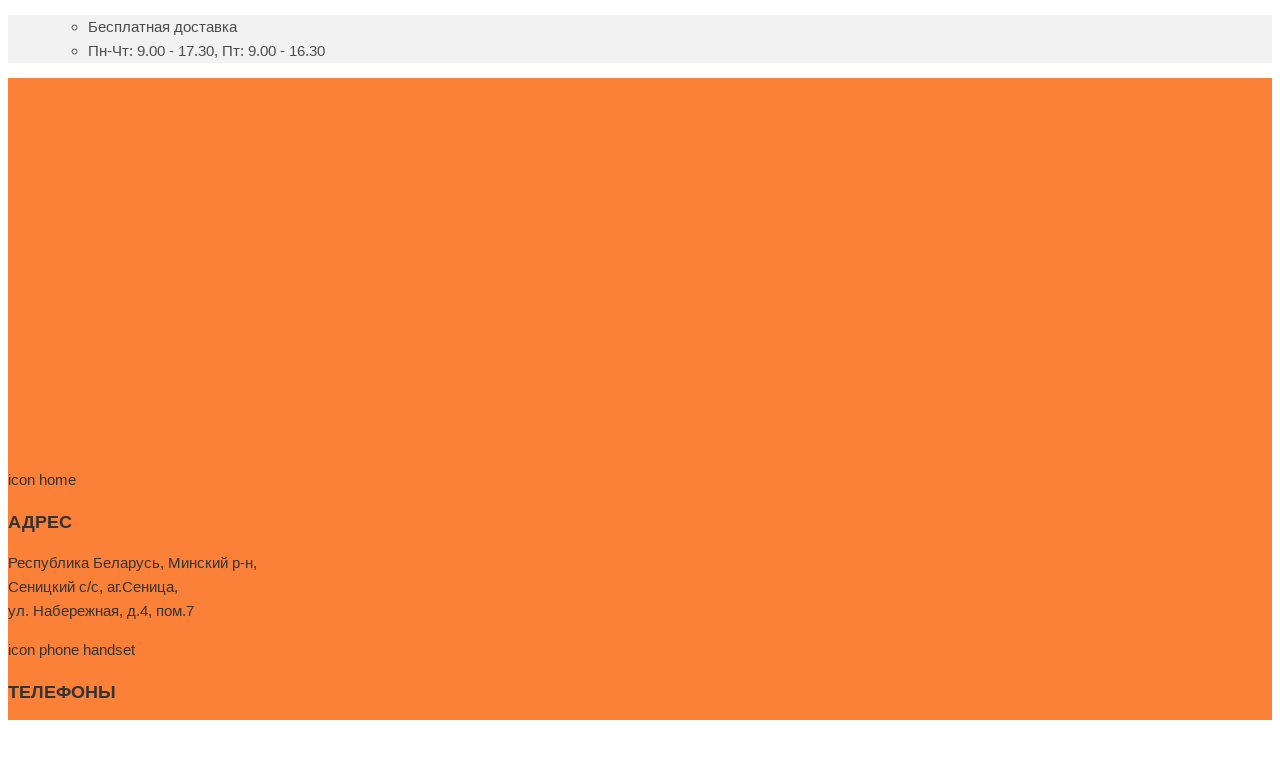

--- FILE ---
content_type: text/html; charset=UTF-8
request_url: https://vipera-bel.by/product/rozetka-lezard-serija-mira-2-ja-sputnikovaja-okonechnaja/
body_size: 18313
content:
<!DOCTYPE html>
<html lang="ru-RU">
<head><style>img.lazy{min-height:1px}</style><link rel="preload" href="https://vipera-bel.by/wp-content/plugins/w3-total-cache/pub/js/lazyload.min.js" as="script">
<meta charset="UTF-8" />
<meta name="viewport" content="width=device-width, initial-scale=1">
<link rel="profile" href="https://gmpg.org/xfn/11" />
<link rel="pingback" href="https://vipera-bel.by/xmlrpc.php" />
				<script>document.documentElement.className = document.documentElement.className + ' yes-js js_active js'</script>
			
	<!-- This site is optimized with the Yoast SEO plugin v15.6.2 - https://yoast.com/wordpress/plugins/seo/ -->
	<title>Розетка Lezard серия MIRA 2-я спутниковая оконечная - купить в Минске с доставкой по Беларуси оптом</title>
	<meta name="description" content="Производитель: Lezard Серия: MIRA Цвет в наличии: белый, крем, жемчужно-белый, метал серый, светло-коричневый" />
	<meta name="robots" content="index, follow, max-snippet:-1, max-image-preview:large, max-video-preview:-1" />
	<link rel="canonical" href="https://vipera-bel.by/product/rozetka-lezard-serija-mira-2-ja-sputnikovaja-okonechnaja/" />
	<meta property="og:locale" content="ru_RU" />
	<meta property="og:type" content="article" />
	<meta property="og:title" content="Розетка Lezard серия MIRA 2-я спутниковая оконечная - купить в Минске с доставкой по Беларуси оптом" />
	<meta property="og:description" content="Производитель: Lezard Серия: MIRA Цвет в наличии: белый, крем, жемчужно-белый, метал серый, светло-коричневый" />
	<meta property="og:url" content="https://vipera-bel.by/product/rozetka-lezard-serija-mira-2-ja-sputnikovaja-okonechnaja/" />
	<meta property="og:site_name" content="vipera-bel.by" />
	<meta property="article:modified_time" content="2019-06-18T15:04:18+00:00" />
	<meta property="og:image" content="https://vipera-bel.by/wp-content/uploads/2019/02/soonL.jpg" />
	<meta property="og:image:width" content="800" />
	<meta property="og:image:height" content="800" />
	<meta name="twitter:card" content="summary_large_image" />
	<script type="application/ld+json" class="yoast-schema-graph">{"@context":"https://schema.org","@graph":[{"@type":"WebSite","@id":"https://vipera-bel.by/#website","url":"https://vipera-bel.by/","name":"vipera-bel.by","description":"\u041f\u0440\u043e\u0434\u0430\u0436\u0430 \u0441\u0432\u0435\u0442\u0438\u043b\u044c\u043d\u0438\u043a\u043e\u0432, \u0440\u043e\u0437\u0435\u0442\u043e\u043a \u0438 \u0432\u044b\u043a\u043b\u044e\u0447\u0430\u0442\u0435\u043b\u0435\u0439","potentialAction":[{"@type":"SearchAction","target":"https://vipera-bel.by/?s={search_term_string}","query-input":"required name=search_term_string"}],"inLanguage":"ru-RU"},{"@type":"ImageObject","@id":"https://vipera-bel.by/product/rozetka-lezard-serija-mira-2-ja-sputnikovaja-okonechnaja/#primaryimage","inLanguage":"ru-RU","url":"https://vipera-bel.by/wp-content/uploads/2019/02/soonL.jpg","width":800,"height":800,"caption":"\u0412\u044b\u043a\u043b\u044e\u0447\u0430\u0442\u0435\u043b\u044c Lezard \u0441\u0435\u0440\u0438\u044f MIRA \u0442\u0440\u043e\u0439\u043d\u043e\u0439 \u0431\u0435\u043b\u044b\u0439 \u0441 \u0431\u0435\u043b\u043e\u0439 \u0432\u0441\u0442\u0430\u0432\u043a\u043e\u0439 \u0438\u0437\u043e\u0431\u0440\u0430\u0436\u0435\u043d\u0438\u0435"},{"@type":"WebPage","@id":"https://vipera-bel.by/product/rozetka-lezard-serija-mira-2-ja-sputnikovaja-okonechnaja/#webpage","url":"https://vipera-bel.by/product/rozetka-lezard-serija-mira-2-ja-sputnikovaja-okonechnaja/","name":"\u0420\u043e\u0437\u0435\u0442\u043a\u0430 Lezard \u0441\u0435\u0440\u0438\u044f MIRA 2-\u044f \u0441\u043f\u0443\u0442\u043d\u0438\u043a\u043e\u0432\u0430\u044f \u043e\u043a\u043e\u043d\u0435\u0447\u043d\u0430\u044f - \u043a\u0443\u043f\u0438\u0442\u044c \u0432 \u041c\u0438\u043d\u0441\u043a\u0435 \u0441 \u0434\u043e\u0441\u0442\u0430\u0432\u043a\u043e\u0439 \u043f\u043e \u0411\u0435\u043b\u0430\u0440\u0443\u0441\u0438 \u043e\u043f\u0442\u043e\u043c","isPartOf":{"@id":"https://vipera-bel.by/#website"},"primaryImageOfPage":{"@id":"https://vipera-bel.by/product/rozetka-lezard-serija-mira-2-ja-sputnikovaja-okonechnaja/#primaryimage"},"datePublished":"2019-02-27T16:15:10+00:00","dateModified":"2019-06-18T15:04:18+00:00","description":"\u041f\u0440\u043e\u0438\u0437\u0432\u043e\u0434\u0438\u0442\u0435\u043b\u044c: Lezard \u0421\u0435\u0440\u0438\u044f: MIRA \u0426\u0432\u0435\u0442 \u0432 \u043d\u0430\u043b\u0438\u0447\u0438\u0438: \u0431\u0435\u043b\u044b\u0439, \u043a\u0440\u0435\u043c, \u0436\u0435\u043c\u0447\u0443\u0436\u043d\u043e-\u0431\u0435\u043b\u044b\u0439, \u043c\u0435\u0442\u0430\u043b \u0441\u0435\u0440\u044b\u0439, \u0441\u0432\u0435\u0442\u043b\u043e-\u043a\u043e\u0440\u0438\u0447\u043d\u0435\u0432\u044b\u0439","inLanguage":"ru-RU","potentialAction":[{"@type":"ReadAction","target":["https://vipera-bel.by/product/rozetka-lezard-serija-mira-2-ja-sputnikovaja-okonechnaja/"]}]}]}</script>
	<!-- / Yoast SEO plugin. -->


<link rel='dns-prefetch' href='//fonts.googleapis.com' />
<link rel="alternate" type="application/rss+xml" title="vipera-bel.by &raquo; Лента" href="https://vipera-bel.by/feed/" />
<link rel="alternate" type="application/rss+xml" title="vipera-bel.by &raquo; Лента комментариев" href="https://vipera-bel.by/comments/feed/" />
<link rel="alternate" type="application/rss+xml" title="vipera-bel.by &raquo; Лента комментариев к &laquo;Розетка Lezard серия MIRA 2-я спутниковая оконечная&raquo;" href="https://vipera-bel.by/product/rozetka-lezard-serija-mira-2-ja-sputnikovaja-okonechnaja/feed/" />
<link rel='stylesheet' id='wp-block-library-css'  href='https://vipera-bel.by/wp-includes/css/dist/block-library/style.min.css?ver=5.6.16' type='text/css' media='all' />
<link rel='stylesheet' id='wc-block-vendors-style-css'  href='https://vipera-bel.by/wp-content/plugins/woocommerce/packages/woocommerce-blocks/build/vendors-style.css?ver=4.0.0' type='text/css' media='all' />
<link rel='stylesheet' id='wc-block-style-css'  href='https://vipera-bel.by/wp-content/plugins/woocommerce/packages/woocommerce-blocks/build/style.css?ver=4.0.0' type='text/css' media='all' />
<link rel='stylesheet' id='jquery-selectBox-css'  href='https://vipera-bel.by/wp-content/plugins/yith-woocommerce-wishlist/assets/css/jquery.selectBox.css?ver=1.2.0' type='text/css' media='all' />
<link rel='stylesheet' id='yith-wcwl-font-awesome-css'  href='https://vipera-bel.by/wp-content/plugins/yith-woocommerce-wishlist/assets/css/font-awesome.css?ver=4.7.0' type='text/css' media='all' />
<link rel='stylesheet' id='yith-wcwl-main-css'  href='https://vipera-bel.by/wp-content/plugins/yith-woocommerce-wishlist/assets/css/style.css?ver=3.0.18' type='text/css' media='all' />
<link rel='stylesheet' id='contact-form-7-css'  href='https://vipera-bel.by/wp-content/plugins/contact-form-7/includes/css/styles.css?ver=5.3.2' type='text/css' media='all' />
<link rel='stylesheet' id='essential-grid-plugin-settings-css'  href='https://vipera-bel.by/wp-content/plugins/essential-grid/public/assets/css/settings.css?ver=2.0.9.1' type='text/css' media='all' />
<link rel='stylesheet' id='tp-open-sans-css'  href='https://fonts.googleapis.com/css?family=Open+Sans%3A300%2C400%2C600%2C700%2C800&#038;ver=5.6.16' type='text/css' media='all' />
<link rel='stylesheet' id='tp-raleway-css'  href='https://fonts.googleapis.com/css?family=Raleway%3A100%2C200%2C300%2C400%2C500%2C600%2C700%2C800%2C900&#038;ver=5.6.16' type='text/css' media='all' />
<link rel='stylesheet' id='tp-droid-serif-css'  href='https://fonts.googleapis.com/css?family=Droid+Serif%3A400%2C700&#038;ver=5.6.16' type='text/css' media='all' />
<link rel='stylesheet' id='woocommerce-layout-css'  href='https://vipera-bel.by/wp-content/plugins/woocommerce/assets/css/woocommerce-layout.css?ver=4.9.5' type='text/css' media='all' />
<link rel='stylesheet' id='woocommerce-smallscreen-css'  href='https://vipera-bel.by/wp-content/plugins/woocommerce/assets/css/woocommerce-smallscreen.css?ver=4.9.5' type='text/css' media='only screen and (max-width: 768px)' />
<link rel='stylesheet' id='woocommerce-general-css'  href='https://vipera-bel.by/wp-content/plugins/woocommerce/assets/css/woocommerce.css?ver=4.9.5' type='text/css' media='all' />
<style id='woocommerce-inline-inline-css' type='text/css'>
.woocommerce form .form-row .required { visibility: visible; }
</style>
<link rel='stylesheet' id='woocommerce_prettyPhoto_css-css'  href='//vipera-bel.by/wp-content/plugins/woocommerce/assets/css/prettyPhoto.css?ver=5.6.16' type='text/css' media='all' />
<link rel='stylesheet' id='slick-css'  href='https://vipera-bel.by/wp-content/themes/grand/js/slick/slick.css?ver=1.6.0' type='text/css' media='all' />
<link rel='stylesheet' id='chosen-css'  href='https://vipera-bel.by/wp-content/themes/grand/js/chosen/chosen.min.css?ver=1.3.0' type='text/css' media='all' />
<link rel='stylesheet' id='fancybox-css-css'  href='https://vipera-bel.by/wp-content/themes/grand/js/fancybox/jquery.fancybox.css?ver=2.1.5' type='text/css' media='all' />
<link rel='stylesheet' id='fancybox-buttons-css'  href='https://vipera-bel.by/wp-content/themes/grand/js/fancybox/helpers/jquery.fancybox-buttons.css?ver=1.0.5' type='text/css' media='all' />
<link rel='stylesheet' id='fancybox-thumbs-css'  href='https://vipera-bel.by/wp-content/themes/grand/js/fancybox/helpers/jquery.fancybox-thumbs.css?ver=1.0.7' type='text/css' media='all' />
<link rel='stylesheet' id='grand-fonts-css'  href='https://fonts.googleapis.com/css?family=Open+Sans%3A700italic%2C400%2C800%2C600&#038;subset=latin%2Clatin-ext' type='text/css' media='all' />
<link rel='stylesheet' id='grand-style-css'  href='https://vipera-bel.by/wp-content/themes/grand/style.css?ver=5.6.16' type='text/css' media='all' />
<link rel='stylesheet' id='megamenu-css-css'  href='https://vipera-bel.by/wp-content/themes/grand/css/megamenu_style.css?ver=2.0.4' type='text/css' media='all' />
<link rel='stylesheet' id='fontawesome-css'  href='https://vipera-bel.by/wp-content/themes/grand/css/font-awesome.min.css?ver=4.2.0' type='text/css' media='all' />
<link rel='stylesheet' id='linearicons-css'  href='https://vipera-bel.by/wp-content/themes/grand/css/linearicons.css?ver=1.0.0' type='text/css' media='all' />
<link rel='stylesheet' id='material-design-icons-css'  href='https://vipera-bel.by/wp-content/themes/grand/css/materialdesignicons.css?ver=1.8.36' type='text/css' media='all' />
<link rel='stylesheet' id='owl.carousel-css'  href='https://vipera-bel.by/wp-content/themes/grand/css/owl.carousel.css?ver=1.3.3' type='text/css' media='all' />
<link rel='stylesheet' id='bootstrap-css'  href='https://vipera-bel.by/wp-content/themes/grand/css/bootstrap.min.css?ver=3.3.7' type='text/css' media='all' />
<link rel='stylesheet' id='grandcss-reset-css'  href='https://vipera-bel.by/wp-content/themes/grand/css/reset1.css?ver=1.0.0' type='text/css' media='all' />
<link rel='stylesheet' id='grandcss-global-css'  href='https://vipera-bel.by/wp-content/themes/grand/css/global1.css?ver=1.0.0' type='text/css' media='all' />
<link rel='stylesheet' id='grandcss-pages-css'  href='https://vipera-bel.by/wp-content/themes/grand/css/pages1.css?ver=1.0.0' type='text/css' media='all' />
<link rel='stylesheet' id='grandcss-woocommerce-css'  href='https://vipera-bel.by/wp-content/themes/grand/css/woocommerce1.css?ver=1.0.0' type='text/css' media='all' />
<link rel='stylesheet' id='grandcss-portfolio-css'  href='https://vipera-bel.by/wp-content/themes/grand/css/portfolio1.css?ver=1.0.0' type='text/css' media='all' />
<link rel='stylesheet' id='grandcss-layouts-css'  href='https://vipera-bel.by/wp-content/themes/grand/css/layouts1.css?ver=1.0.0' type='text/css' media='all' />
<link rel='stylesheet' id='grandcss-responsive-css'  href='https://vipera-bel.by/wp-content/themes/grand/css/responsive1.css?ver=1.0.0' type='text/css' media='all' />
<link rel='stylesheet' id='grandcss-custom-css'  href='https://vipera-bel.by/wp-content/themes/grand/css/opt_css.css?ver=1.0.0' type='text/css' media='all' />
<style id='grandcss-custom-inline-css' type='text/css'>
.vc_custom_1496127713761{padding-top: 75px !important;padding-bottom: 15px !important;background-color: #2e2d25 !important;}.vc_custom_1496076198232{padding-top: 35px !important;padding-bottom: 35px !important;background-color: #25241d !important;}.vc_custom_1573823755288{margin-bottom: 25px !important;}
.vc_custom_1486795227385{background-color: #f2f2f2 !important;}.vc_custom_1534423995969{padding-top: 20px !important;padding-bottom: 20px !important;background-color: #fc8138 !important;}.vc_custom_1496126690397{background-color: #2e2d25 !important;}.vc_custom_1513167034695{padding-top: 13% !important;}.vc_custom_1513166734832{padding-top: 3px !important;padding-bottom: 3px !important;}.vc_custom_1534338091646{padding-top: 0px !important;padding-bottom: 0px !important;}
.wrapper.box-layout, .wrapper.box-layout .container, .wrapper.box-layout .row-container {max-width: 1230px;}
</style>
<link rel='stylesheet' id='mm_icomoon-css'  href='https://vipera-bel.by/wp-content/plugins/mega_main_menu/framework/src/css/icomoon.css?ver=2.1.4' type='text/css' media='all' />
<link rel='stylesheet' id='mmm_mega_main_menu-css'  href='https://vipera-bel.by/wp-content/plugins/mega_main_menu/src/css/cache.skin.css?ver=1604768000' type='text/css' media='all' />
<link rel='stylesheet' id='ywzm-prettyPhoto-css'  href='//vipera-bel.by/wp-content/plugins/woocommerce/assets/css/prettyPhoto.css?ver=5.6.16' type='text/css' media='all' />
<link rel='stylesheet' id='ywzm-magnifier-css'  href='https://vipera-bel.by/wp-content/plugins/yith-woocommerce-zoom-magnifier/assets/css/yith_magnifier.css?ver=5.6.16' type='text/css' media='all' />
<link rel='stylesheet' id='ywzm_frontend-css'  href='https://vipera-bel.by/wp-content/plugins/yith-woocommerce-zoom-magnifier/assets/css/frontend.css?ver=5.6.16' type='text/css' media='all' />
<script type='text/javascript' src='https://vipera-bel.by/wp-includes/js/jquery/jquery.min.js?ver=3.5.1' id='jquery-core-js'></script>
<script type='text/javascript' src='https://vipera-bel.by/wp-includes/js/jquery/jquery-migrate.min.js?ver=3.3.2' id='jquery-migrate-js'></script>
<script type='text/javascript' id='jquery-js-after'>

				function optimocha_getCookie(name) {
					var v = document.cookie.match("(^|;) ?" + name + "=([^;]*)(;|$)");
					return v ? v[2] : null;
				}

				function optimocha_check_wc_cart_script() {
				var cart_src = "https://vipera-bel.by/wp-content/plugins/woocommerce/assets/js/frontend/cart-fragments.min.js";
				var script_id = "optimocha_loaded_wc_cart_fragments";

					if( document.getElementById(script_id) !== null ) {
						return false;
					}

					if( optimocha_getCookie("woocommerce_cart_hash") ) {
						var script = document.createElement("script");
						script.id = script_id;
						script.src = cart_src;
						script.async = true;
						document.head.appendChild(script);
					}
				}

				optimocha_check_wc_cart_script();
				document.addEventListener("click", function(){setTimeout(optimocha_check_wc_cart_script,1000);});
				
</script>
<script type='text/javascript' src='https://vipera-bel.by/wp-content/plugins/essential-grid/public/assets/js/lightbox.js?ver=2.0.9.1' id='themepunchboxext-js'></script>
<script type='text/javascript' src='https://vipera-bel.by/wp-content/plugins/essential-grid/public/assets/js/jquery.themepunch.tools.min.js?ver=2.0.9.1' id='tp-tools-js'></script>
<script type='text/javascript' src='https://vipera-bel.by/wp-content/plugins/essential-grid/public/assets/js/jquery.themepunch.essential.min.js?ver=2.0.9.1' id='essential-grid-essential-grid-script-js'></script>
<script type='text/javascript' src='https://vipera-bel.by/wp-content/plugins/woocommerce/assets/js/jquery-blockui/jquery.blockUI.min.js?ver=2.70' id='jquery-blockui-js'></script>
<script type='text/javascript' id='wc-add-to-cart-js-extra'>
/* <![CDATA[ */
var wc_add_to_cart_params = {"ajax_url":"\/wp-admin\/admin-ajax.php","wc_ajax_url":"\/?wc-ajax=%%endpoint%%","i18n_view_cart":"\u041f\u0440\u043e\u0441\u043c\u043e\u0442\u0440 \u043a\u043e\u0440\u0437\u0438\u043d\u044b","cart_url":"https:\/\/vipera-bel.by\/cart\/","is_cart":"","cart_redirect_after_add":"no"};
/* ]]> */
</script>
<script type='text/javascript' src='https://vipera-bel.by/wp-content/plugins/woocommerce/assets/js/frontend/add-to-cart.min.js?ver=4.9.5' id='wc-add-to-cart-js'></script>
<script type='text/javascript' src='https://vipera-bel.by/wp-content/plugins/js_composer/assets/js/vendors/woocommerce-add-to-cart.js?ver=5.6' id='vc_woocommerce-add-to-cart-js-js'></script>
<link rel="EditURI" type="application/rsd+xml" title="RSD" href="https://vipera-bel.by/xmlrpc.php?rsd" />
<link rel="wlwmanifest" type="application/wlwmanifest+xml" href="https://vipera-bel.by/wp-includes/wlwmanifest.xml" /> 
<meta name="generator" content="WordPress 5.6.16" />
<meta name="generator" content="WooCommerce 4.9.5" />
<link rel='shortlink' href='https://vipera-bel.by/?p=9391' />
<link rel="alternate" type="application/json+oembed" href="https://vipera-bel.by/wp-json/oembed/1.0/embed?url=https%3A%2F%2Fvipera-bel.by%2Fproduct%2Frozetka-lezard-serija-mira-2-ja-sputnikovaja-okonechnaja%2F" />
<link rel="alternate" type="text/xml+oembed" href="https://vipera-bel.by/wp-json/oembed/1.0/embed?url=https%3A%2F%2Fvipera-bel.by%2Fproduct%2Frozetka-lezard-serija-mira-2-ja-sputnikovaja-okonechnaja%2F&#038;format=xml" />
<meta name="framework" content="Redux 4.1.24" />		<script type="text/javascript">
			var ajaxRevslider;
			
			jQuery(document).ready(function() {
				// CUSTOM AJAX CONTENT LOADING FUNCTION
				ajaxRevslider = function(obj) {
				
					// obj.type : Post Type
					// obj.id : ID of Content to Load
					// obj.aspectratio : The Aspect Ratio of the Container / Media
					// obj.selector : The Container Selector where the Content of Ajax will be injected. It is done via the Essential Grid on Return of Content
					
					var content = "";

					data = {};
					
					data.action = 'revslider_ajax_call_front';
					data.client_action = 'get_slider_html';
					data.token = 'ce98cea568';
					data.type = obj.type;
					data.id = obj.id;
					data.aspectratio = obj.aspectratio;
					
					// SYNC AJAX REQUEST
					jQuery.ajax({
						type:"post",
						url:"https://vipera-bel.by/wp-admin/admin-ajax.php",
						dataType: 'json',
						data:data,
						async:false,
						success: function(ret, textStatus, XMLHttpRequest) {
							if(ret.success == true)
								content = ret.data;								
						},
						error: function(e) {
							console.log(e);
						}
					});
					
					 // FIRST RETURN THE CONTENT WHEN IT IS LOADED !!
					 return content;						 
				};
				
				// CUSTOM AJAX FUNCTION TO REMOVE THE SLIDER
				var ajaxRemoveRevslider = function(obj) {
					return jQuery(obj.selector+" .rev_slider").revkill();
				};

				// EXTEND THE AJAX CONTENT LOADING TYPES WITH TYPE AND FUNCTION
				var extendessential = setInterval(function() {
					if (jQuery.fn.tpessential != undefined) {
						clearInterval(extendessential);
						if(typeof(jQuery.fn.tpessential.defaults) !== 'undefined') {
							jQuery.fn.tpessential.defaults.ajaxTypes.push({type:"revslider",func:ajaxRevslider,killfunc:ajaxRemoveRevslider,openAnimationSpeed:0.3});   
							// type:  Name of the Post to load via Ajax into the Essential Grid Ajax Container
							// func: the Function Name which is Called once the Item with the Post Type has been clicked
							// killfunc: function to kill in case the Ajax Window going to be removed (before Remove function !
							// openAnimationSpeed: how quick the Ajax Content window should be animated (default is 0.3)
						}
					}
				},30);
			});
		</script>
			<noscript><style>.woocommerce-product-gallery{ opacity: 1 !important; }</style></noscript>
	<meta name="generator" content="Powered by WPBakery Page Builder - drag and drop page builder for WordPress."/>
<!--[if lte IE 9]><link rel="stylesheet" type="text/css" href="https://vipera-bel.by/wp-content/plugins/js_composer/assets/css/vc_lte_ie9.min.css" media="screen"><![endif]--><link rel="icon" href="https://vipera-bel.by/wp-content/uploads/2018/08/cropped-favicon-32x32.jpg" sizes="32x32" />
<link rel="icon" href="https://vipera-bel.by/wp-content/uploads/2018/08/cropped-favicon-192x192.jpg" sizes="192x192" />
<link rel="apple-touch-icon" href="https://vipera-bel.by/wp-content/uploads/2018/08/cropped-favicon-180x180.jpg" />
<meta name="msapplication-TileImage" content="https://vipera-bel.by/wp-content/uploads/2018/08/cropped-favicon-270x270.jpg" />
<style id="grand_opt-dynamic-css" title="dynamic-css" class="redux-options-output">body{background-color:#ffffff;}.main-container{background-color:transparent;}.header{color:#333333;}.header-sticky.ontop{background-color:rgba(255,255,255,0.95);}.top-bar{color:#4B4B4B;}.top-bar a{color:#4b4b4b;}.top-bar a:hover{color:#f5803b;}.top-bar a:active{color:#f5803b;}.footer{color:#A0A0A0;}.footer a{color:#ffffff;}.footer a:hover{color:#f5803b;}.footer a:active{color:#f5803b;}body{font-family:Arial, Helvetica, sans-serif,Arial, Helvetica, sans-serif;line-height:24px;font-weight:400;font-style:normal;color:#666666;font-size:15px;font-display:swap;}.main-container .title-breadcrumb{background-image:url('https://vipera-bel.by/wp-content/uploads/2014/12/aboutbanner.jpg');}body.error404{background-color:#f2f2f2;}</style><noscript><style type="text/css"> .wpb_animate_when_almost_visible { opacity: 1; }</style></noscript></head>

<body data-rsssl=1 class="product-template-default single single-product postid-9391 theme-grand mmm mega_main_menu-2-1-4 woocommerce woocommerce-page woocommerce-no-js wpb-js-composer js-comp-ver-5.6 vc_responsive">

<div class="wrapper ">
	<div class="page-wrapper">
				<div class="header-container header-1">
			<div class="header">
				<div class="header-content">				
					<div class="vc_row wpb_row vc_row-fluid top-bar vc_custom_1486795227385 vc_row-has-fill"><div class="row-container"><div class="wpb_column vc_column_container vc_col-sm-6"><div class="vc_column-inner"><div class="wpb_wrapper"></div></div></div><div class="wpb_column vc_column_container vc_col-sm-6"><div class="vc_column-inner"><div class="wpb_wrapper">
	<div class="wpb_text_column wpb_content_element  top-nav" >
		<div class="wpb_wrapper">
			<ul>
<li style="list-style-type: none;">
<ul>
<li><i class="fa fa-truck"></i> Бесплатная доставка</li>
<li><i class="fa fa-clock-o"></i> Пн-Чт: 9.00 - 17.30, Пт: 9.00 - 16.30</li>
</ul>
</li>
</ul>

		</div>
	</div>
</div></div></div></div></div><div data-vc-full-width="true" data-vc-full-width-init="false" data-vc-stretch-content="true" class="vc_row wpb_row vc_row-fluid vc_custom_1534423995969 vc_row-has-fill vc_row-no-padding"><div class="row-container"><div class="logo wpb_column vc_column_container vc_col-sm-3 vc_col-lg-3 vc_col-md-3"><div class="vc_column-inner vc_custom_1513167034695"><div class="wpb_wrapper">
	<div  class="wpb_single_image wpb_content_element vc_align_left   logo">
		
		<figure class="wpb_wrapper vc_figure">
			<a href="https://vipera-bel.by" target="_self" class="vc_single_image-wrapper   vc_box_border_grey"><img class="vc_single_image-img  lazy" src="data:image/svg+xml,%3Csvg%20xmlns='http://www.w3.org/2000/svg'%20viewBox='0%200%20300%2034'%3E%3C/svg%3E" data-src="https://vipera-bel.by/wp-content/uploads/2017/12/5.png" width="300" height="34" alt="5" title="5" /></a>
		</figure>
	</div>
</div></div></div><div class="policy wpb_column vc_column_container vc_col-sm-9 vc_col-lg-9 vc_col-md-9"><div class="vc_column-inner vc_custom_1513166734832"><div class="wpb_wrapper">
	<div class="wpb_text_column wpb_content_element " >
		<div class="wpb_wrapper">
			<p><img class="alignnone wp-image-10282 lazy" src="data:image/svg+xml,%3Csvg%20xmlns='http://www.w3.org/2000/svg'%20viewBox='0%200%2095%2095'%3E%3C/svg%3E" data-src="https://vipera-bel.by/wp-content/uploads/2019/11/lamp.jpg" alt="" width="95" height="95" /></p>

		</div>
	</div>

	<div class="wpb_text_column wpb_content_element " >
		<div class="wpb_wrapper">
			<p><span class="lnr lnr-home">icon home</span></p>
<h3>АДРЕС</h3>
<p><span style="font-family: tahoma, arial, helvetica, sans-serif;">Республика Беларусь, Минский р-н,</span><br />
<span style="font-family: tahoma, arial, helvetica, sans-serif;">Сеницкий с/с, аг.Сеница,</span><br />
<span style="font-family: tahoma, arial, helvetica, sans-serif;">ул. Набережная, д.4, пом.7</span></p>

		</div>
	</div>

	<div class="wpb_text_column wpb_content_element " >
		<div class="wpb_wrapper">
			<p><span class="lnr lnr-phone-handset">icon phone handset</span></p>
<h3>ТЕЛЕФОНЫ</h3>
<p>+375 29 110 64 98<br />
+375 29 124 97 58<br />
+375 17 514 68 88</p>

		</div>
	</div>
</div></div></div></div></div><div class="vc_row-full-width vc_clearfix"></div><div class="vc_row wpb_row vc_row-fluid megamenu-wrapper vc_custom_1496126690397 vc_row-has-fill"><div class="row-container"><div class="wpb_column vc_column_container vc_col-sm-12 vc_col-lg-9 vc_col-md-9"><div class="vc_column-inner"><div class="wpb_wrapper">	<div class="main-menu-wrapper">
		<div class="visible-small mobile-menu"> 
			<div class="mbmenu-toggler">Меню<span class="mbmenu-icon"><i class="fa fa-bars"></i></span></div>
			<div class="clearfix"></div>
			<div class="mobile-menu-container"><ul id="menu-horizontal-menu" class="nav-menu"><li id="menu-item-8610" class="menu-item menu-item-type-post_type menu-item-object-page menu-item-home first menu-item-8610"><a href="https://vipera-bel.by/">Главная</a></li>
<li id="menu-item-8459" class="menu-item menu-item-type-post_type menu-item-object-page menu-item-8459"><a href="https://vipera-bel.by/about-us/">О компании</a></li>
<li id="menu-item-8802" class="menu-item menu-item-type-post_type menu-item-object-page menu-item-has-children menu-item-8802"><a href="https://vipera-bel.by/brendy/">Бренды</a>
<ul class="sub-menu">
	<li id="menu-item-8628" class="menu-item menu-item-type-custom menu-item-object-custom menu-item-has-children menu-item-8628"><a href="https://vipera-bel.by/nilson">NILSON</a>
	<ul class="sub-menu">
		<li id="menu-item-8629" class="menu-item menu-item-type-custom menu-item-object-custom menu-item-8629"><a href="https://vipera-bel.by/rozetki-i-vykljuchateli-nilson">Розетки и выключатели</a></li>
		<li id="menu-item-8633" class="menu-item menu-item-type-custom menu-item-object-custom menu-item-8633"><a href="https://vipera-bel.by/ramki-nilson">Рамки</a></li>
		<li id="menu-item-8630" class="menu-item menu-item-type-custom menu-item-object-custom menu-item-8630"><a href="https://vipera-bel.by/udliniteli-nilson">Удлинители</a></li>
		<li id="menu-item-8632" class="menu-item menu-item-type-custom menu-item-object-custom menu-item-8632"><a href="https://vipera-bel.by/boksy-nilson">Боксы</a></li>
	</ul>
</li>
	<li id="menu-item-9473" class="menu-item menu-item-type-post_type menu-item-object-page menu-item-has-children menu-item-9473"><a href="https://vipera-bel.by/jelektrika-lezard/">LEZARD</a>
	<ul class="sub-menu">
		<li id="menu-item-9472" class="menu-item menu-item-type-post_type menu-item-object-page menu-item-9472"><a href="https://vipera-bel.by/jelektrika-lezard-serija-mira/">MIRA</a></li>
		<li id="menu-item-9471" class="menu-item menu-item-type-post_type menu-item-object-page menu-item-9471"><a href="https://vipera-bel.by/jelektrika-lezard-serija-nata/">NATA</a></li>
		<li id="menu-item-9474" class="menu-item menu-item-type-custom menu-item-object-custom menu-item-9474"><a href="https://vipera-bel.by/jelektrika-lezard-serija-deriy">DERIY</a></li>
		<li id="menu-item-10427" class="menu-item menu-item-type-post_type menu-item-object-page menu-item-10427"><a href="https://vipera-bel.by/jelektrika-lezard-serija-karina/">KARINA</a></li>
	</ul>
</li>
	<li id="menu-item-10766" class="menu-item menu-item-type-post_type menu-item-object-page menu-item-has-children menu-item-10766"><a href="https://vipera-bel.by/jelektrika-werkel/">WERKEL</a>
	<ul class="sub-menu">
		<li id="menu-item-10767" class="menu-item menu-item-type-custom menu-item-object-custom menu-item-10767"><a href="https://vipera-bel.by/product-category/rozetki-vykljuchateli-werkel/rozetki-werkel/">Розетки WERKEL</a></li>
		<li id="menu-item-10768" class="menu-item menu-item-type-custom menu-item-object-custom menu-item-10768"><a href="https://vipera-bel.by/product-category/rozetki-vykljuchateli-werkel/vykljuchateli-werkel/">Выключатели WERKEL</a></li>
		<li id="menu-item-10769" class="menu-item menu-item-type-custom menu-item-object-custom menu-item-10769"><a href="https://vipera-bel.by/product-category/rozetki-vykljuchateli-werkel/ramki-dlja-rozetok-i-vykljuchatelej-werkel/">Рамки для розеток и выключателей WERKEL</a></li>
	</ul>
</li>
	<li id="menu-item-8634" class="menu-item menu-item-type-custom menu-item-object-custom menu-item-has-children menu-item-8634"><a href="https://vipera-bel.by/ozcan">OZCAN</a>
	<ul class="sub-menu">
		<li id="menu-item-8635" class="menu-item menu-item-type-custom menu-item-object-custom menu-item-8635"><a href="https://vipera-bel.by/svetilniki-potolochnye-ljustry-ozcan">Светильники потолочные, люстры</a></li>
		<li id="menu-item-8636" class="menu-item menu-item-type-custom menu-item-object-custom menu-item-8636"><a href="https://vipera-bel.by/svetilniki-potolochnye-detskie-ozcan">Светильники потолочные детские</a></li>
		<li id="menu-item-8637" class="menu-item menu-item-type-custom menu-item-object-custom menu-item-8637"><a href="https://vipera-bel.by/nastennye-nastenno-potolochnye-svetilniki-ozcan">Светильники настенные, настенно-потолочные</a></li>
		<li id="menu-item-8638" class="menu-item menu-item-type-custom menu-item-object-custom menu-item-8638"><a href="https://vipera-bel.by/svetilniki-napolnye-i-nastolnye-torshery-ozcan">Светильники напольные и настольные, торшеры</a></li>
		<li id="menu-item-8639" class="menu-item menu-item-type-custom menu-item-object-custom menu-item-8639"><a href="#">Споты</a></li>
	</ul>
</li>
	<li id="menu-item-8640" class="menu-item menu-item-type-custom menu-item-object-custom menu-item-has-children menu-item-8640"><a href="https://vipera-bel.by/articam">ARTICAM</a>
	<ul class="sub-menu">
		<li id="menu-item-8641" class="menu-item menu-item-type-custom menu-item-object-custom menu-item-8641"><a href="https://vipera-bel.by/svetilniki-articam-serija-libra">Libra</a></li>
		<li id="menu-item-8642" class="menu-item menu-item-type-custom menu-item-object-custom menu-item-8642"><a href="https://vipera-bel.by/svetilniki-articam-serija-scorpio">Scorpio</a></li>
		<li id="menu-item-8643" class="menu-item menu-item-type-custom menu-item-object-custom menu-item-8643"><a href="https://vipera-bel.by/svetilniki-articam-serija-capricorn">Capricorn</a></li>
		<li id="menu-item-8644" class="menu-item menu-item-type-custom menu-item-object-custom menu-item-8644"><a href="#">Sevilia</a></li>
		<li id="menu-item-8645" class="menu-item menu-item-type-custom menu-item-object-custom menu-item-8645"><a href="https://vipera-bel.by/svetilniki-articam-serija-aries">Aries</a></li>
		<li id="menu-item-8646" class="menu-item menu-item-type-custom menu-item-object-custom menu-item-8646"><a href="https://vipera-bel.by/svetilniki-articam-serija-virgo">Virgo</a></li>
	</ul>
</li>
	<li id="menu-item-8647" class="menu-item menu-item-type-custom menu-item-object-custom menu-item-has-children menu-item-8647"><a href="#">ERKA</a>
	<ul class="sub-menu">
		<li id="menu-item-8648" class="menu-item menu-item-type-custom menu-item-object-custom menu-item-8648"><a href="https://vipera-bel.by/svetilniki-potolochnye-i-nastennye-erka">Светильники</a></li>
	</ul>
</li>
	<li id="menu-item-8649" class="menu-item menu-item-type-custom menu-item-object-custom menu-item-has-children menu-item-8649"><a href="#">EOLANTA</a>
	<ul class="sub-menu">
		<li id="menu-item-8650" class="menu-item menu-item-type-custom menu-item-object-custom menu-item-8650"><a href="https://vipera-bel.by/svetilniki-sadovo-parkovye-eolanta">Светильники садово-парковые</a></li>
	</ul>
</li>
</ul>
</li>
<li id="menu-item-8767" class="menu-item menu-item-type-post_type menu-item-object-page menu-item-8767"><a href="https://vipera-bel.by/discount/">Акции</a></li>
<li id="menu-item-8755" class="menu-item menu-item-type-post_type menu-item-object-page menu-item-8755"><a href="https://vipera-bel.by/delivery/">Доставка</a></li>
<li id="menu-item-8458" class="menu-item menu-item-type-post_type menu-item-object-page last menu-item-8458"><a href="https://vipera-bel.by/contact/">Контакты</a></li>
</ul></div>		</div>
		<div class="header-sticky ">
			<div class="nav-container">
									<div class="logo-sticky"><a href="https://vipera-bel.by/" title="vipera-bel.by" rel="home"><img class="lazy" src="data:image/svg+xml,%3Csvg%20xmlns='http://www.w3.org/2000/svg'%20viewBox='0%200%20263%2032'%3E%3C/svg%3E" data-src="https://vipera-bel.by/wp-content/uploads/2014/12/logo-brown.png" alt="" /></a></div>
								<div class="horizontal-menu visible-large">
					
<!-- begin "mega_main_menu" -->
<div id="mega_main_menu_first" class="primary primary_style-flat icons-left first-lvl-align-left first-lvl-separator-smooth direction-horizontal fullwidth-enable pushing_content-enable mobile_minimized-disable dropdowns_trigger-hover dropdowns_animation-anim_5 no-logo no-search no-woo_cart no-buddypress responsive-enable coercive_styles-disable indefinite_location_mode-disable language_direction-ltr version-2-1-4 mega_main mega_main_menu">
	<div class="menu_holder">
	<div class="mmm_fullwidth_container"></div><!-- class="fullwidth_container" -->
		<div class="menu_inner">
			<span class="nav_logo">
				<a class="mobile_toggle">
					<span class="mobile_button">
						Menu &nbsp;
						<span class="symbol_menu">&equiv;</span>
						<span class="symbol_cross">&#x2573;</span>
					</span><!-- class="mobile_button" -->
				</a>
			</span><!-- /class="nav_logo" -->
				<ul id="mega_main_menu_ul_first" class="mega_main_menu_ul">
<li class="menu-item menu-item-type-post_type menu-item-object-page menu-item-home first menu-item-8610 default_dropdown default_style drop_to_right submenu_default_width columns1">
	<a href="https://vipera-bel.by/" class="item_link  disable_icon" tabindex="1">
		<i class=""></i> 
		<span class="link_content">
			<span class="link_text">
				Главная
			</span>
		</span>
	</a>
</li>
<li class="menu-item menu-item-type-post_type menu-item-object-page menu-item-8459 default_dropdown default_style drop_to_right submenu_default_width columns1">
	<a href="https://vipera-bel.by/about-us/" class="item_link  disable_icon" tabindex="2">
		<i class=""></i> 
		<span class="link_content">
			<span class="link_text">
				О компании
			</span>
		</span>
	</a>
</li>
<li class="menu-item menu-item-type-post_type menu-item-object-page menu-item-has-children menu-item-8802 multicolumn_dropdown default_style drop_to_right submenu_full_width columns6">
	<a href="https://vipera-bel.by/brendy/" class="item_link  disable_icon" tabindex="3">
		<i class=""></i> 
		<span class="link_content">
			<span class="link_text">
				Бренды
			</span>
		</span>
	</a>
	<ul class="mega_dropdown">
	<li class="menu-item menu-item-type-custom menu-item-object-custom menu-item-has-children menu-item-8628 default_dropdown default_style drop_to_right submenu_default_width columns1" style="width:16.666666666667%;">
		<a href="https://vipera-bel.by/nilson" class="item_link  disable_icon" tabindex="4">
			<i class=""></i> 
			<span class="link_content">
				<span class="link_text">
					NILSON
				</span>
			</span>
		</a>
		<ul class="mega_dropdown">
		<li class="menu-item menu-item-type-custom menu-item-object-custom menu-item-8629 default_dropdown default_style drop_to_center submenu_default_width columns1">
			<a href="https://vipera-bel.by/rozetki-i-vykljuchateli-nilson" class="item_link  disable_icon" tabindex="5">
				<i class=""></i> 
				<span class="link_content">
					<span class="link_text">
						Розетки и выключатели
					</span>
				</span>
			</a>
		</li>
		<li class="menu-item menu-item-type-custom menu-item-object-custom menu-item-8633 default_dropdown default_style drop_to_center submenu_default_width columns1">
			<a href="https://vipera-bel.by/ramki-nilson" class="item_link  disable_icon" tabindex="6">
				<i class=""></i> 
				<span class="link_content">
					<span class="link_text">
						Рамки
					</span>
				</span>
			</a>
		</li>
		<li class="menu-item menu-item-type-custom menu-item-object-custom menu-item-8630 default_dropdown default_style drop_to_center submenu_default_width columns1">
			<a href="https://vipera-bel.by/udliniteli-nilson" class="item_link  disable_icon" tabindex="7">
				<i class=""></i> 
				<span class="link_content">
					<span class="link_text">
						Удлинители
					</span>
				</span>
			</a>
		</li>
		<li class="menu-item menu-item-type-custom menu-item-object-custom menu-item-8632 default_dropdown default_style drop_to_center submenu_default_width columns1">
			<a href="https://vipera-bel.by/boksy-nilson" class="item_link  disable_icon" tabindex="8">
				<i class=""></i> 
				<span class="link_content">
					<span class="link_text">
						Боксы
					</span>
				</span>
			</a>
		</li>
		</ul><!-- /.mega_dropdown -->
	</li>
	<li class="menu-item menu-item-type-post_type menu-item-object-page menu-item-has-children menu-item-9473 default_dropdown default_style drop_to_right submenu_default_width columns1" style="width:16.666666666667%;">
		<a href="https://vipera-bel.by/jelektrika-lezard/" class="item_link  disable_icon" tabindex="9">
			<i class=""></i> 
			<span class="link_content">
				<span class="link_text">
					LEZARD
				</span>
			</span>
		</a>
		<ul class="mega_dropdown">
		<li class="menu-item menu-item-type-post_type menu-item-object-page menu-item-9472 default_dropdown default_style drop_to_right submenu_default_width columns1">
			<a href="https://vipera-bel.by/jelektrika-lezard-serija-mira/" class="item_link  disable_icon" tabindex="10">
				<i class=""></i> 
				<span class="link_content">
					<span class="link_text">
						MIRA
					</span>
				</span>
			</a>
		</li>
		<li class="menu-item menu-item-type-post_type menu-item-object-page menu-item-9471 default_dropdown default_style drop_to_right submenu_default_width columns1">
			<a href="https://vipera-bel.by/jelektrika-lezard-serija-nata/" class="item_link  disable_icon" tabindex="11">
				<i class=""></i> 
				<span class="link_content">
					<span class="link_text">
						NATA
					</span>
				</span>
			</a>
		</li>
		<li class="menu-item menu-item-type-custom menu-item-object-custom menu-item-9474 default_dropdown default_style drop_to_right submenu_default_width columns1">
			<a href="https://vipera-bel.by/jelektrika-lezard-serija-deriy" class="item_link  disable_icon" tabindex="12">
				<i class=""></i> 
				<span class="link_content">
					<span class="link_text">
						DERIY
					</span>
				</span>
			</a>
		</li>
		<li class="menu-item menu-item-type-post_type menu-item-object-page menu-item-10427 default_dropdown default_style drop_to_right submenu_default_width columns1">
			<a href="https://vipera-bel.by/jelektrika-lezard-serija-karina/" class="item_link  disable_icon" tabindex="13">
				<i class=""></i> 
				<span class="link_content">
					<span class="link_text">
						KARINA
					</span>
				</span>
			</a>
		</li>
		</ul><!-- /.mega_dropdown -->
	</li>
	<li class="menu-item menu-item-type-post_type menu-item-object-page menu-item-has-children menu-item-10766 default_dropdown default_style drop_to_right submenu_default_width columns1" style="width:16.666666666667%;">
		<a href="https://vipera-bel.by/jelektrika-werkel/" class="item_link  disable_icon" tabindex="14">
			<i class=""></i> 
			<span class="link_content">
				<span class="link_text">
					WERKEL
				</span>
			</span>
		</a>
		<ul class="mega_dropdown">
		<li class="menu-item menu-item-type-custom menu-item-object-custom menu-item-10767 default_dropdown default_style drop_to_right submenu_default_width columns1">
			<a href="https://vipera-bel.by/product-category/rozetki-vykljuchateli-werkel/rozetki-werkel/" class="item_link  disable_icon" tabindex="15">
				<i class=""></i> 
				<span class="link_content">
					<span class="link_text">
						Розетки WERKEL
					</span>
				</span>
			</a>
		</li>
		<li class="menu-item menu-item-type-custom menu-item-object-custom menu-item-10768 default_dropdown default_style drop_to_right submenu_default_width columns1">
			<a href="https://vipera-bel.by/product-category/rozetki-vykljuchateli-werkel/vykljuchateli-werkel/" class="item_link  disable_icon" tabindex="16">
				<i class=""></i> 
				<span class="link_content">
					<span class="link_text">
						Выключатели WERKEL
					</span>
				</span>
			</a>
		</li>
		<li class="menu-item menu-item-type-custom menu-item-object-custom menu-item-10769 default_dropdown default_style drop_to_right submenu_default_width columns1">
			<a href="https://vipera-bel.by/product-category/rozetki-vykljuchateli-werkel/ramki-dlja-rozetok-i-vykljuchatelej-werkel/" class="item_link  disable_icon" tabindex="17">
				<i class=""></i> 
				<span class="link_content">
					<span class="link_text">
						Рамки для розеток и выключателей WERKEL
					</span>
				</span>
			</a>
		</li>
		</ul><!-- /.mega_dropdown -->
	</li>
	<li class="menu-item menu-item-type-custom menu-item-object-custom menu-item-has-children menu-item-8634 default_dropdown default_style drop_to_right submenu_default_width columns1" style="width:16.666666666667%;">
		<a href="https://vipera-bel.by/ozcan" class="item_link  disable_icon" tabindex="18">
			<i class=""></i> 
			<span class="link_content">
				<span class="link_text">
					OZCAN
				</span>
			</span>
		</a>
		<ul class="mega_dropdown">
		<li class="menu-item menu-item-type-custom menu-item-object-custom menu-item-8635 default_dropdown default_style drop_to_right submenu_default_width columns1">
			<a href="https://vipera-bel.by/svetilniki-potolochnye-ljustry-ozcan" class="item_link  disable_icon" tabindex="19">
				<i class=""></i> 
				<span class="link_content">
					<span class="link_text">
						Светильники потолочные, люстры
					</span>
				</span>
			</a>
		</li>
		<li class="menu-item menu-item-type-custom menu-item-object-custom menu-item-8636 default_dropdown default_style drop_to_right submenu_default_width columns1">
			<a href="https://vipera-bel.by/svetilniki-potolochnye-detskie-ozcan" class="item_link  disable_icon" tabindex="20">
				<i class=""></i> 
				<span class="link_content">
					<span class="link_text">
						Светильники потолочные детские
					</span>
				</span>
			</a>
		</li>
		<li class="menu-item menu-item-type-custom menu-item-object-custom menu-item-8637 default_dropdown default_style drop_to_right submenu_default_width columns1">
			<a href="https://vipera-bel.by/nastennye-nastenno-potolochnye-svetilniki-ozcan" class="item_link  disable_icon" tabindex="21">
				<i class=""></i> 
				<span class="link_content">
					<span class="link_text">
						Светильники настенные, настенно-потолочные
					</span>
				</span>
			</a>
		</li>
		<li class="menu-item menu-item-type-custom menu-item-object-custom menu-item-8638 default_dropdown default_style drop_to_right submenu_default_width columns1">
			<a href="https://vipera-bel.by/svetilniki-napolnye-i-nastolnye-torshery-ozcan" class="item_link  disable_icon" tabindex="22">
				<i class=""></i> 
				<span class="link_content">
					<span class="link_text">
						Светильники напольные и настольные, торшеры
					</span>
				</span>
			</a>
		</li>
		<li class="menu-item menu-item-type-custom menu-item-object-custom menu-item-8639 default_dropdown default_style drop_to_right submenu_default_width columns1">
			<a href="#" class="item_link  disable_icon" tabindex="23">
				<i class=""></i> 
				<span class="link_content">
					<span class="link_text">
						Споты
					</span>
				</span>
			</a>
		</li>
		</ul><!-- /.mega_dropdown -->
	</li>
	<li class="menu-item menu-item-type-custom menu-item-object-custom menu-item-has-children menu-item-8640 default_dropdown default_style drop_to_right submenu_default_width columns1" style="width:16.666666666667%;">
		<a href="https://vipera-bel.by/articam" class="item_link  disable_icon" tabindex="24">
			<i class=""></i> 
			<span class="link_content">
				<span class="link_text">
					ARTICAM
				</span>
			</span>
		</a>
		<ul class="mega_dropdown">
		<li class="menu-item menu-item-type-custom menu-item-object-custom menu-item-8641 default_dropdown default_style drop_to_right submenu_default_width columns1">
			<a href="https://vipera-bel.by/svetilniki-articam-serija-libra" class="item_link  disable_icon" tabindex="25">
				<i class=""></i> 
				<span class="link_content">
					<span class="link_text">
						Libra
					</span>
				</span>
			</a>
		</li>
		<li class="menu-item menu-item-type-custom menu-item-object-custom menu-item-8642 default_dropdown default_style drop_to_right submenu_default_width columns1">
			<a href="https://vipera-bel.by/svetilniki-articam-serija-scorpio" class="item_link  disable_icon" tabindex="26">
				<i class=""></i> 
				<span class="link_content">
					<span class="link_text">
						Scorpio
					</span>
				</span>
			</a>
		</li>
		<li class="menu-item menu-item-type-custom menu-item-object-custom menu-item-8643 default_dropdown default_style drop_to_right submenu_default_width columns1">
			<a href="https://vipera-bel.by/svetilniki-articam-serija-capricorn" class="item_link  disable_icon" tabindex="27">
				<i class=""></i> 
				<span class="link_content">
					<span class="link_text">
						Capricorn
					</span>
				</span>
			</a>
		</li>
		<li class="menu-item menu-item-type-custom menu-item-object-custom menu-item-8644 default_dropdown default_style drop_to_right submenu_default_width columns1">
			<a href="#" class="item_link  disable_icon" tabindex="28">
				<i class=""></i> 
				<span class="link_content">
					<span class="link_text">
						Sevilia
					</span>
				</span>
			</a>
		</li>
		<li class="menu-item menu-item-type-custom menu-item-object-custom menu-item-8645 default_dropdown default_style drop_to_right submenu_default_width columns1">
			<a href="https://vipera-bel.by/svetilniki-articam-serija-aries" class="item_link  disable_icon" tabindex="29">
				<i class=""></i> 
				<span class="link_content">
					<span class="link_text">
						Aries
					</span>
				</span>
			</a>
		</li>
		<li class="menu-item menu-item-type-custom menu-item-object-custom menu-item-8646 default_dropdown default_style drop_to_right submenu_default_width columns1">
			<a href="https://vipera-bel.by/svetilniki-articam-serija-virgo" class="item_link  disable_icon" tabindex="30">
				<i class=""></i> 
				<span class="link_content">
					<span class="link_text">
						Virgo
					</span>
				</span>
			</a>
		</li>
		</ul><!-- /.mega_dropdown -->
	</li>
	<li class="menu-item menu-item-type-custom menu-item-object-custom menu-item-has-children menu-item-8647 default_dropdown default_style drop_to_right submenu_default_width columns1" style="width:16.666666666667%;">
		<a href="#" class="item_link  disable_icon" tabindex="31">
			<i class=""></i> 
			<span class="link_content">
				<span class="link_text">
					ERKA
				</span>
			</span>
		</a>
		<ul class="mega_dropdown">
		<li class="menu-item menu-item-type-custom menu-item-object-custom menu-item-8648 default_dropdown default_style drop_to_right submenu_default_width columns1">
			<a href="https://vipera-bel.by/svetilniki-potolochnye-i-nastennye-erka" class="item_link  disable_icon" tabindex="32">
				<i class=""></i> 
				<span class="link_content">
					<span class="link_text">
						Светильники
					</span>
				</span>
			</a>
		</li>
		</ul><!-- /.mega_dropdown -->
	</li>
	<li class="menu-item menu-item-type-custom menu-item-object-custom menu-item-has-children menu-item-8649 default_dropdown default_style drop_to_right submenu_default_width columns1" style="width:16.666666666667%;">
		<a href="#" class="item_link  disable_icon" tabindex="33">
			<i class=""></i> 
			<span class="link_content">
				<span class="link_text">
					EOLANTA
				</span>
			</span>
		</a>
		<ul class="mega_dropdown">
		<li class="menu-item menu-item-type-custom menu-item-object-custom menu-item-8650 default_dropdown default_style drop_to_right submenu_default_width columns1">
			<a href="https://vipera-bel.by/svetilniki-sadovo-parkovye-eolanta" class="item_link  disable_icon" tabindex="34">
				<i class=""></i> 
				<span class="link_content">
					<span class="link_text">
						Светильники садово-парковые
					</span>
				</span>
			</a>
		</li>
		</ul><!-- /.mega_dropdown -->
	</li>
	</ul><!-- /.mega_dropdown -->
</li>
<li class="menu-item menu-item-type-post_type menu-item-object-page menu-item-8767 default_dropdown default_style drop_to_right submenu_default_width columns1">
	<a href="https://vipera-bel.by/discount/" class="item_link  disable_icon" tabindex="35">
		<i class=""></i> 
		<span class="link_content">
			<span class="link_text">
				Акции
			</span>
		</span>
	</a>
</li>
<li class="menu-item menu-item-type-post_type menu-item-object-page menu-item-8755 default_dropdown default_style drop_to_right submenu_default_width columns1">
	<a href="https://vipera-bel.by/delivery/" class="item_link  disable_icon" tabindex="36">
		<i class=""></i> 
		<span class="link_content">
			<span class="link_text">
				Доставка
			</span>
		</span>
	</a>
</li>
<li class="menu-item menu-item-type-post_type menu-item-object-page last menu-item-8458 default_dropdown default_style drop_to_right submenu_default_width columns1">
	<a href="https://vipera-bel.by/contact/" class="item_link  disable_icon" tabindex="37">
		<i class=""></i> 
		<span class="link_content">
			<span class="link_text">
				Контакты
			</span>
		</span>
	</a>
</li></ul>
		</div><!-- /class="menu_inner" -->
	</div><!-- /class="menu_holder" -->
</div><!-- /id="mega_main_menu" -->				</div> 
			</div> 
		</div>
	</div>	
	</div></div></div><div class="wpb_column vc_column_container vc_col-sm-12 vc_col-lg-3 vc_col-md-3"><div class="vc_column-inner vc_custom_1534338091646"><div class="wpb_wrapper"></div></div></div></div></div>				</div>
			</div>
			<div class="clearfix"></div>
		</div>
<div class="main-container">

	<div class="page-content">
	
		<div class="product-page">
			<div class="title-breadcrumb">
				<div class="breadcrumbs-container">
					<div class="container">
						
	<nav class="woocommerce-breadcrumb">
	
		
					<a href="https://vipera-bel.by">Главная</a>		
		
					<span class="separator">/</span>		
	
		
					<a href="https://vipera-bel.by/product-category/lezard/">LEZARD</a>		
		
					<span class="separator">/</span>		
	
		
					<a href="https://vipera-bel.by/product-category/lezard/mira/">MIRA</a>		
		
					<span class="separator">/</span>		
	
		
					Розетка Lezard серия MIRA 2-я спутниковая оконечная		
		
		
	
	</nav>
					</div>
				</div>
				<div class="entry-header">
					<div class="container">
						<h1 class="entry-title">Розетка Lezard серия MIRA 2-я спутниковая оконечная</h1>
					</div>
				</div>
			</div>
			<div class="product-view">
				
					
<div class="container">
<div class="woocommerce-notices-wrapper"></div></div>
<div id="product-9391" class="product type-product post-9391 status-publish first instock product_cat-lezard product_cat-mira has-post-thumbnail product-type-simple">
	<div class="container">
		<div class="row">
			<div class="col-xs-12 col-md-5">
				<div class="single-product-image">
					
<div class="images nothumb">

	<a href="https://vipera-bel.by/wp-content/uploads/2019/02/soonL-600x600.jpg" itemprop="image" class="yith_magnifier_zoom woocommerce-main-image" title="Выключатель Lezard серия MIRA тройной белый с белой вставкой фото"><img width="800" height="800" src="data:image/svg+xml,%3Csvg%20xmlns='http://www.w3.org/2000/svg'%20viewBox='0%200%20800%20800'%3E%3C/svg%3E" data-src="https://vipera-bel.by/wp-content/uploads/2019/02/soonL-800x800.jpg" class="attachment-shop_single size-shop_single wp-post-image lazy" alt="Выключатель Lezard серия MIRA тройной белый с белой вставкой изображение" loading="lazy" data-srcset="https://vipera-bel.by/wp-content/uploads/2019/02/soonL.jpg 800w, https://vipera-bel.by/wp-content/uploads/2019/02/soonL-150x150.jpg 150w, https://vipera-bel.by/wp-content/uploads/2019/02/soonL-300x300.jpg 300w, https://vipera-bel.by/wp-content/uploads/2019/02/soonL-768x768.jpg 768w, https://vipera-bel.by/wp-content/uploads/2019/02/soonL-754x754.jpg 754w, https://vipera-bel.by/wp-content/uploads/2019/02/soonL-100x100.jpg 100w, https://vipera-bel.by/wp-content/uploads/2019/02/soonL-600x600.jpg 600w" data-sizes="(max-width: 800px) 100vw, 800px" /></a>	<div class="zoom_in_marker"><i class="fa fa-expand"></i></div>
</div>

				</div>

			</div>
			<div class="col-xs-12 col-md-7">
				<div class="summary entry-summary single-product-info">
					<div class="product-nav">
						<div class="next-prev">
							<div class="prev"><a href="https://vipera-bel.by/product/rozetka-lezard-serija-mira-kompjuternaja-belyj-s-beloj-vstavkoj/" rel="prev">Розетка Lezard серия MIRA компьютерная белый с белой вставкой</a></div>
							<div class="next"><a href="https://vipera-bel.by/product/vykljuchatel-lezard-dvojnoj-s-podsvetkoj-belyj-serija-nata/" rel="next">Выключатель Lezard двойной с подсветкой белый серия NATA</a></div>
						</div>
					</div>
				
					<h1 class="product_title entry-title">Розетка Lezard серия MIRA 2-я спутниковая оконечная</h1><p class="price"><span class="regular-price">0</span></p>

<div class="yith-wcwl-add-to-wishlist add-to-wishlist-9391  wishlist-fragment on-first-load" data-fragment-ref="9391" data-fragment-options="{&quot;base_url&quot;:&quot;&quot;,&quot;in_default_wishlist&quot;:false,&quot;is_single&quot;:true,&quot;show_exists&quot;:false,&quot;product_id&quot;:9391,&quot;parent_product_id&quot;:9391,&quot;product_type&quot;:&quot;simple&quot;,&quot;show_view&quot;:true,&quot;browse_wishlist_text&quot;:&quot;\u041f\u0440\u043e\u0441\u043c\u043e\u0442\u0440\u0435\u0442\u044c \u0438\u0437\u0431\u0440\u0430\u043d\u043d\u043e\u0435&quot;,&quot;already_in_wishslist_text&quot;:&quot;\u0422\u043e\u0432\u0430\u0440 \u0443\u0436\u0435 \u0434\u043e\u0431\u0430\u0432\u043b\u0435\u043d \u0432 \u0438\u0437\u0431\u0440\u0430\u043d\u043d\u043e\u0435&quot;,&quot;product_added_text&quot;:&quot;\u0422\u043e\u0432\u0430\u0440 \u0434\u043e\u0431\u0430\u0432\u043b\u0435\u043d&quot;,&quot;heading_icon&quot;:&quot;&quot;,&quot;available_multi_wishlist&quot;:false,&quot;disable_wishlist&quot;:false,&quot;show_count&quot;:false,&quot;ajax_loading&quot;:false,&quot;loop_position&quot;:false,&quot;item&quot;:&quot;add_to_wishlist&quot;}">
			
			<!-- ADD TO WISHLIST -->
			
<div class="yith-wcwl-add-button">
	<a href="?add_to_wishlist=9391" rel="nofollow" data-product-id="9391" data-product-type="simple" data-original-product-id="9391" class="add_to_wishlist single_add_to_wishlist" data-title="Добавить в избранное">
				<span>Добавить в избранное</span>
	</a>
</div>
			<!-- COUNT TEXT -->
			
			</div><div class="product_meta">

	
	
		<span class="sku_wrapper">Артикул: <span class="sku">701-0202-159</span></span>

	
	<span class="posted_in">Категории: <a href="https://vipera-bel.by/product-category/lezard/" rel="tag">LEZARD</a>, <a href="https://vipera-bel.by/product-category/lezard/mira/" rel="tag">MIRA</a></span>
	
	
</div>
								<div class="single-product-sharing">
							<div class="widget widget_socialsharing_widget">
		<h3 class="widget-title">Поделиться</h3>
		<ul class="social-icons">
			<li><a class="facebook social-icon" href="#" onclick="javascript: window.open('https://www.facebook.com/sharer/sharer.php?u=https://vipera-bel.by/product/rozetka-lezard-serija-mira-2-ja-sputnikovaja-okonechnaja/'); return false;" title="Facebook" target="_blank"><i class="fa fa-facebook"></i></a></li>
			<li><a class="twitter social-icon" href="#" title="Twitter" onclick="javascript: window.open('https://twitter.com/home?status=Розетка%20Lezard%20серия%20MIRA%202-я%20спутниковая%20оконечная&nbsp;https://vipera-bel.by/product/rozetka-lezard-serija-mira-2-ja-sputnikovaja-okonechnaja/'); return false;" target="_blank"><i class="fa fa-twitter"></i></a></li>
			<li><a class="pinterest social-icon" href="#" onclick="javascript: window.open('https://pinterest.com/pin/create/button/?url=https://vipera-bel.by/product/rozetka-lezard-serija-mira-2-ja-sputnikovaja-okonechnaja/&#038;media=https://vipera-bel.by/wp-content/uploads/2019/02/soonL.jpg&#038;description=Розетка%20Lezard%20серия%20MIRA%202-я%20спутниковая%20оконечная'); return false;" title="Pinterest" target="_blank"><i class="fa fa-pinterest"></i></a></li>
			<li><a class="gplus social-icon" href="#" onclick="javascript: window.open('https://plus.google.com/share?url=https://vipera-bel.by/product/rozetka-lezard-serija-mira-2-ja-sputnikovaja-okonechnaja/'); return false;" title="Google +" target="_blank"><i class="fa fa-google-plus"></i></a></li>
			<li><a class="linkedin social-icon" href="#" onclick="javascript: window.open('https://www.linkedin.com/shareArticle?mini=true&#038;url=https://vipera-bel.by/product/rozetka-lezard-serija-mira-2-ja-sputnikovaja-okonechnaja/&#038;title=Розетка%20Lezard%20серия%20MIRA%202-я%20спутниковая%20оконечная'); return false;" title="LinkedIn" target="_blank"><i class="fa fa-linkedin"></i></a></li>
		</ul>
	</div>
						</div>

				</div><!-- .summary -->
			</div>
		</div>
	</div>
	
	<div class="container">
		
	<div class="woocommerce-tabs wc-tabs-wrapper">
		<ul class="tabs wc-tabs" role="tablist">
							<li class="description_tab" id="tab-title-description" role="tab" aria-controls="tab-description">
					<a href="#tab-description">
						Описание					</a>
				</li>
					</ul>
					<div class="woocommerce-Tabs-panel woocommerce-Tabs-panel--description panel entry-content wc-tab" id="tab-description" role="tabpanel" aria-labelledby="tab-title-description">
				
<p>Производитель: Lezard Серия: MIRA Цвет в наличии: белый, крем, жемчужно-белый, метал серый, светло-коричневый</p>
			</div>
		
			</div>


	<section class="related products">

					<h2>Похожие товары</h2>
				
		 
<div class="shop-products row products grid-view sidebar">
								
			
					
<div class=" item-col col-xs-12 col-full-hd col-sm-3 post-9345 product type-product status-publish has-post-thumbnail product_cat-lezard product_cat-mira first instock product-type-simple">
	<div class="product-wrapper">
		<div class="gridview">
			<div class="list-col4">
				<div class="product-image">
					<a href="https://vipera-bel.by/product/vykljuchatel-lezard-serija-mira-prohodnoj-belyj-s-beloj-vstavkoj/" class="woocommerce-LoopProduct-link woocommerce-loop-product__link">						<img width="400" height="400" src="data:image/svg+xml,%3Csvg%20xmlns='http://www.w3.org/2000/svg'%20viewBox='0%200%20400%20400'%3E%3C/svg%3E" data-src="https://vipera-bel.by/wp-content/uploads/2019/02/701-0202-105.jpg" class="primary_image lazy" alt="Выключатель Lezard серия MIRA проходной белый с белой вставкой изображение" /><img width="400" height="400" src="data:image/svg+xml,%3Csvg%20xmlns='http://www.w3.org/2000/svg'%20viewBox='0%200%20400%20400'%3E%3C/svg%3E" data-src="https://vipera-bel.by/wp-content/uploads/2019/06/701-0303-105.jpg" class="secondary_image lazy" alt="" loading="lazy" data-srcset="https://vipera-bel.by/wp-content/uploads/2019/06/701-0303-105.jpg 400w, https://vipera-bel.by/wp-content/uploads/2019/06/701-0303-105-150x150.jpg 150w, https://vipera-bel.by/wp-content/uploads/2019/06/701-0303-105-300x300.jpg 300w, https://vipera-bel.by/wp-content/uploads/2019/06/701-0303-105-100x100.jpg 100w" data-sizes="(max-width: 400px) 100vw, 400px" />					</a>					<!-- end image link -->
					<div class="count-down">
																	</div>
					<!-- end count-down -->
					 
					<!-- end onsale -->
											<div class="quickviewbtn quickview-1">
							<a class="detail-link quickview" data-quick-id="9345" href="https://vipera-bel.by/product/vykljuchatel-lezard-serija-mira-prohodnoj-belyj-s-beloj-vstavkoj/" title="Выключатель Lezard серия MIRA проходной белый с белой вставкой">Quick View</a>
						</div>
										<!-- end quickview -->
					<div class="actions clearfix actions-1"> 
						<ul class="add-to-links">
							<li>
															</li> 
							<li class="add-to-cart">
								<p class="product woocommerce add_to_cart_inline " style="border:4px solid #ccc; padding: 12px;"><span class="regular-price">0</span><a href="https://vipera-bel.by/product/vykljuchatel-lezard-serija-mira-prohodnoj-belyj-s-beloj-vstavkoj/" data-quantity="1" class="button product_type_simple" data-product_id="9345" data-product_sku="701-0202-105" aria-label="Прочитайте больше о &ldquo;Выключатель Lezard серия MIRA проходной белый с белой вставкой&rdquo;" rel="nofollow">Подробнее</a></p>							</li>
							<li> 
								
<div class="yith-wcwl-add-to-wishlist add-to-wishlist-9345  wishlist-fragment on-first-load" data-fragment-ref="9345" data-fragment-options="{&quot;base_url&quot;:&quot;&quot;,&quot;in_default_wishlist&quot;:false,&quot;is_single&quot;:false,&quot;show_exists&quot;:false,&quot;product_id&quot;:9345,&quot;parent_product_id&quot;:9345,&quot;product_type&quot;:&quot;simple&quot;,&quot;show_view&quot;:false,&quot;browse_wishlist_text&quot;:&quot;\u041f\u0440\u043e\u0441\u043c\u043e\u0442\u0440\u0435\u0442\u044c \u0438\u0437\u0431\u0440\u0430\u043d\u043d\u043e\u0435&quot;,&quot;already_in_wishslist_text&quot;:&quot;\u0422\u043e\u0432\u0430\u0440 \u0443\u0436\u0435 \u0434\u043e\u0431\u0430\u0432\u043b\u0435\u043d \u0432 \u0438\u0437\u0431\u0440\u0430\u043d\u043d\u043e\u0435&quot;,&quot;product_added_text&quot;:&quot;\u0422\u043e\u0432\u0430\u0440 \u0434\u043e\u0431\u0430\u0432\u043b\u0435\u043d&quot;,&quot;heading_icon&quot;:&quot;&quot;,&quot;available_multi_wishlist&quot;:false,&quot;disable_wishlist&quot;:false,&quot;show_count&quot;:false,&quot;ajax_loading&quot;:false,&quot;loop_position&quot;:false,&quot;item&quot;:&quot;add_to_wishlist&quot;}">
			
			<!-- ADD TO WISHLIST -->
			
<div class="yith-wcwl-add-button">
	<a href="?add_to_wishlist=9345" rel="nofollow" data-product-id="9345" data-product-type="simple" data-original-product-id="9345" class="add_to_wishlist single_add_to_wishlist" data-title="Добавить в избранное">
				<span>Добавить в избранное</span>
	</a>
</div>
			<!-- COUNT TEXT -->
			
			</div>							</li> 
						</ul>
					</div>
					<div class="actions clearfix actions-2"> 
						<ul class="add-to-links">
							<li class="add-to-cart">
								<p class="product woocommerce add_to_cart_inline " style="border:4px solid #ccc; padding: 12px;"><span class="regular-price">0</span><a href="https://vipera-bel.by/product/vykljuchatel-lezard-serija-mira-prohodnoj-belyj-s-beloj-vstavkoj/" data-quantity="1" class="button product_type_simple" data-product_id="9345" data-product_sku="701-0202-105" aria-label="Прочитайте больше о &ldquo;Выключатель Lezard серия MIRA проходной белый с белой вставкой&rdquo;" rel="nofollow">Подробнее</a></p>							</li>
							<li> 
								
<div class="yith-wcwl-add-to-wishlist add-to-wishlist-9345  wishlist-fragment on-first-load" data-fragment-ref="9345" data-fragment-options="{&quot;base_url&quot;:&quot;&quot;,&quot;in_default_wishlist&quot;:false,&quot;is_single&quot;:false,&quot;show_exists&quot;:false,&quot;product_id&quot;:9345,&quot;parent_product_id&quot;:9345,&quot;product_type&quot;:&quot;simple&quot;,&quot;show_view&quot;:false,&quot;browse_wishlist_text&quot;:&quot;\u041f\u0440\u043e\u0441\u043c\u043e\u0442\u0440\u0435\u0442\u044c \u0438\u0437\u0431\u0440\u0430\u043d\u043d\u043e\u0435&quot;,&quot;already_in_wishslist_text&quot;:&quot;\u0422\u043e\u0432\u0430\u0440 \u0443\u0436\u0435 \u0434\u043e\u0431\u0430\u0432\u043b\u0435\u043d \u0432 \u0438\u0437\u0431\u0440\u0430\u043d\u043d\u043e\u0435&quot;,&quot;product_added_text&quot;:&quot;\u0422\u043e\u0432\u0430\u0440 \u0434\u043e\u0431\u0430\u0432\u043b\u0435\u043d&quot;,&quot;heading_icon&quot;:&quot;&quot;,&quot;available_multi_wishlist&quot;:false,&quot;disable_wishlist&quot;:false,&quot;show_count&quot;:false,&quot;ajax_loading&quot;:false,&quot;loop_position&quot;:false,&quot;item&quot;:&quot;add_to_wishlist&quot;}">
			
			<!-- ADD TO WISHLIST -->
			
<div class="yith-wcwl-add-button">
	<a href="?add_to_wishlist=9345" rel="nofollow" data-product-id="9345" data-product-type="simple" data-original-product-id="9345" class="add_to_wishlist single_add_to_wishlist" data-title="Добавить в избранное">
				<span>Добавить в избранное</span>
	</a>
</div>
			<!-- COUNT TEXT -->
			
			</div>							</li> 
							<li>
															</li> 
														<li class="quickviewbtn">
								<a class="detail-link quickview" data-quick-id="9345" href="https://vipera-bel.by/product/vykljuchatel-lezard-serija-mira-prohodnoj-belyj-s-beloj-vstavkoj/" title="Выключатель Lezard серия MIRA проходной белый с белой вставкой">Quick View</a>
							</li>
													</ul>
					</div>
					<!-- end actions -->
				</div>
				<!-- end product image -->
				
			</div>
			<div class="list-col8">
				<h2 class="product-name">
					<a href="https://vipera-bel.by/product/vykljuchatel-lezard-serija-mira-prohodnoj-belyj-s-beloj-vstavkoj/">Выключатель Lezard серия MIRA проходной белый с белой вставкой</a>
				</h2>
				<!-- end product-name -->
				<div class="ratings"></div>
				<!-- end ratings -->
				<div class="product-price"><span class="regular-price">0</span></div>
				<!-- end product-price -->
			</div>
		</div>
		<!-- end gridview -->
		<div class="listview">
			<div class="list-col4 ">
				<div class="product-image">
					<a href="https://vipera-bel.by/product/vykljuchatel-lezard-serija-mira-prohodnoj-belyj-s-beloj-vstavkoj/" class="woocommerce-LoopProduct-link woocommerce-loop-product__link">						<img width="400" height="400" src="data:image/svg+xml,%3Csvg%20xmlns='http://www.w3.org/2000/svg'%20viewBox='0%200%20400%20400'%3E%3C/svg%3E" data-src="https://vipera-bel.by/wp-content/uploads/2019/02/701-0202-105.jpg" class="primary_image lazy" alt="Выключатель Lezard серия MIRA проходной белый с белой вставкой изображение" /><img width="400" height="400" src="data:image/svg+xml,%3Csvg%20xmlns='http://www.w3.org/2000/svg'%20viewBox='0%200%20400%20400'%3E%3C/svg%3E" data-src="https://vipera-bel.by/wp-content/uploads/2019/06/701-0303-105.jpg" class="secondary_image lazy" alt="" loading="lazy" data-srcset="https://vipera-bel.by/wp-content/uploads/2019/06/701-0303-105.jpg 400w, https://vipera-bel.by/wp-content/uploads/2019/06/701-0303-105-150x150.jpg 150w, https://vipera-bel.by/wp-content/uploads/2019/06/701-0303-105-300x300.jpg 300w, https://vipera-bel.by/wp-content/uploads/2019/06/701-0303-105-100x100.jpg 100w" data-sizes="(max-width: 400px) 100vw, 400px" />					</a>					<!-- end image link -->
					 
					<!-- end onsale -->
											<div class="quickviewbtn">
							<a class="detail-link quickview" data-quick-id="9345" href="https://vipera-bel.by/product/vykljuchatel-lezard-serija-mira-prohodnoj-belyj-s-beloj-vstavkoj/" title="Выключатель Lezard серия MIRA проходной белый с белой вставкой">Quick View</a>
						</div>
										<!-- end quickview -->
					<div class="actions clearfix"> 
						<ul class="add-to-links">
							<li>
															</li> 
							<li class="add-to-cart">
								<p class="product woocommerce add_to_cart_inline " style="border:4px solid #ccc; padding: 12px;"><span class="regular-price">0</span><a href="https://vipera-bel.by/product/vykljuchatel-lezard-serija-mira-prohodnoj-belyj-s-beloj-vstavkoj/" data-quantity="1" class="button product_type_simple" data-product_id="9345" data-product_sku="701-0202-105" aria-label="Прочитайте больше о &ldquo;Выключатель Lezard серия MIRA проходной белый с белой вставкой&rdquo;" rel="nofollow">Подробнее</a></p>							</li>
							<li> 
								
<div class="yith-wcwl-add-to-wishlist add-to-wishlist-9345  wishlist-fragment on-first-load" data-fragment-ref="9345" data-fragment-options="{&quot;base_url&quot;:&quot;&quot;,&quot;in_default_wishlist&quot;:false,&quot;is_single&quot;:false,&quot;show_exists&quot;:false,&quot;product_id&quot;:9345,&quot;parent_product_id&quot;:9345,&quot;product_type&quot;:&quot;simple&quot;,&quot;show_view&quot;:false,&quot;browse_wishlist_text&quot;:&quot;\u041f\u0440\u043e\u0441\u043c\u043e\u0442\u0440\u0435\u0442\u044c \u0438\u0437\u0431\u0440\u0430\u043d\u043d\u043e\u0435&quot;,&quot;already_in_wishslist_text&quot;:&quot;\u0422\u043e\u0432\u0430\u0440 \u0443\u0436\u0435 \u0434\u043e\u0431\u0430\u0432\u043b\u0435\u043d \u0432 \u0438\u0437\u0431\u0440\u0430\u043d\u043d\u043e\u0435&quot;,&quot;product_added_text&quot;:&quot;\u0422\u043e\u0432\u0430\u0440 \u0434\u043e\u0431\u0430\u0432\u043b\u0435\u043d&quot;,&quot;heading_icon&quot;:&quot;&quot;,&quot;available_multi_wishlist&quot;:false,&quot;disable_wishlist&quot;:false,&quot;show_count&quot;:false,&quot;ajax_loading&quot;:false,&quot;loop_position&quot;:false,&quot;item&quot;:&quot;add_to_wishlist&quot;}">
			
			<!-- ADD TO WISHLIST -->
			
<div class="yith-wcwl-add-button">
	<a href="?add_to_wishlist=9345" rel="nofollow" data-product-id="9345" data-product-type="simple" data-original-product-id="9345" class="add_to_wishlist single_add_to_wishlist" data-title="Добавить в избранное">
				<span>Добавить в избранное</span>
	</a>
</div>
			<!-- COUNT TEXT -->
			
			</div>							</li> 
						</ul>
					</div>
					<!-- end actions -->
				</div>
				<!-- end product image -->
			</div>
			<div class="list-col8 ">
				<h2 class="product-name">
					<a href="https://vipera-bel.by/product/vykljuchatel-lezard-serija-mira-prohodnoj-belyj-s-beloj-vstavkoj/">Выключатель Lezard серия MIRA проходной белый с белой вставкой</a>
				</h2>
				<!-- end product-name -->
				<div class="ratings"></div>
				<!-- end ratings -->
				<div class="product-price"><span class="regular-price">0</span></div>
				<!-- end product-price -->
				<div class="product-desc"><p>Производитель: Lezard Серия: MIRA Цвет в наличии: белый, крем, жемчужно-белый, метал серый, светло-коричневый</p>
</div>
				<!-- end product-desc -->
			</div>
		</div>
		<!-- end listview -->
	</div>
</div>

			
					
<div class=" item-col col-xs-12 col-full-hd col-sm-3 post-9340 product type-product status-publish has-post-thumbnail product_cat-lezard product_cat-mira  instock product-type-simple">
	<div class="product-wrapper">
		<div class="gridview">
			<div class="list-col4">
				<div class="product-image">
					<a href="https://vipera-bel.by/product/vykljuchatel-lezard-serija-mira-belyj-s-beloj-vstavkoj/" class="woocommerce-LoopProduct-link woocommerce-loop-product__link">						<img width="400" height="400" src="data:image/svg+xml,%3Csvg%20xmlns='http://www.w3.org/2000/svg'%20viewBox='0%200%20400%20400'%3E%3C/svg%3E" data-src="https://vipera-bel.by/wp-content/uploads/2019/02/701-0202-100.jpg" class="primary_image lazy" alt="Выключатель Lezard серия MIRA белый с белой вставкой изображение" /><img width="400" height="400" src="data:image/svg+xml,%3Csvg%20xmlns='http://www.w3.org/2000/svg'%20viewBox='0%200%20400%20400'%3E%3C/svg%3E" data-src="https://vipera-bel.by/wp-content/uploads/2019/02/701-0303-100.png" class="secondary_image lazy" alt="" loading="lazy" data-srcset="https://vipera-bel.by/wp-content/uploads/2019/02/701-0303-100.png 400w, https://vipera-bel.by/wp-content/uploads/2019/02/701-0303-100-150x150.png 150w, https://vipera-bel.by/wp-content/uploads/2019/02/701-0303-100-300x300.png 300w, https://vipera-bel.by/wp-content/uploads/2019/02/701-0303-100-100x100.png 100w" data-sizes="(max-width: 400px) 100vw, 400px" />					</a>					<!-- end image link -->
					<div class="count-down">
																	</div>
					<!-- end count-down -->
					 
					<!-- end onsale -->
											<div class="quickviewbtn quickview-1">
							<a class="detail-link quickview" data-quick-id="9340" href="https://vipera-bel.by/product/vykljuchatel-lezard-serija-mira-belyj-s-beloj-vstavkoj/" title="Выключатель Lezard серия MIRA белый с белой вставкой">Quick View</a>
						</div>
										<!-- end quickview -->
					<div class="actions clearfix actions-1"> 
						<ul class="add-to-links">
							<li>
															</li> 
							<li class="add-to-cart">
								<p class="product woocommerce add_to_cart_inline " style="border:4px solid #ccc; padding: 12px;"><span class="regular-price">0</span><a href="https://vipera-bel.by/product/vykljuchatel-lezard-serija-mira-belyj-s-beloj-vstavkoj/" data-quantity="1" class="button product_type_simple" data-product_id="9340" data-product_sku="701-0202-100" aria-label="Прочитайте больше о &ldquo;Выключатель Lezard серия MIRA белый с белой вставкой&rdquo;" rel="nofollow">Подробнее</a></p>							</li>
							<li> 
								
<div class="yith-wcwl-add-to-wishlist add-to-wishlist-9340  wishlist-fragment on-first-load" data-fragment-ref="9340" data-fragment-options="{&quot;base_url&quot;:&quot;&quot;,&quot;in_default_wishlist&quot;:false,&quot;is_single&quot;:false,&quot;show_exists&quot;:false,&quot;product_id&quot;:9340,&quot;parent_product_id&quot;:9340,&quot;product_type&quot;:&quot;simple&quot;,&quot;show_view&quot;:false,&quot;browse_wishlist_text&quot;:&quot;\u041f\u0440\u043e\u0441\u043c\u043e\u0442\u0440\u0435\u0442\u044c \u0438\u0437\u0431\u0440\u0430\u043d\u043d\u043e\u0435&quot;,&quot;already_in_wishslist_text&quot;:&quot;\u0422\u043e\u0432\u0430\u0440 \u0443\u0436\u0435 \u0434\u043e\u0431\u0430\u0432\u043b\u0435\u043d \u0432 \u0438\u0437\u0431\u0440\u0430\u043d\u043d\u043e\u0435&quot;,&quot;product_added_text&quot;:&quot;\u0422\u043e\u0432\u0430\u0440 \u0434\u043e\u0431\u0430\u0432\u043b\u0435\u043d&quot;,&quot;heading_icon&quot;:&quot;&quot;,&quot;available_multi_wishlist&quot;:false,&quot;disable_wishlist&quot;:false,&quot;show_count&quot;:false,&quot;ajax_loading&quot;:false,&quot;loop_position&quot;:false,&quot;item&quot;:&quot;add_to_wishlist&quot;}">
			
			<!-- ADD TO WISHLIST -->
			
<div class="yith-wcwl-add-button">
	<a href="?add_to_wishlist=9340" rel="nofollow" data-product-id="9340" data-product-type="simple" data-original-product-id="9340" class="add_to_wishlist single_add_to_wishlist" data-title="Добавить в избранное">
				<span>Добавить в избранное</span>
	</a>
</div>
			<!-- COUNT TEXT -->
			
			</div>							</li> 
						</ul>
					</div>
					<div class="actions clearfix actions-2"> 
						<ul class="add-to-links">
							<li class="add-to-cart">
								<p class="product woocommerce add_to_cart_inline " style="border:4px solid #ccc; padding: 12px;"><span class="regular-price">0</span><a href="https://vipera-bel.by/product/vykljuchatel-lezard-serija-mira-belyj-s-beloj-vstavkoj/" data-quantity="1" class="button product_type_simple" data-product_id="9340" data-product_sku="701-0202-100" aria-label="Прочитайте больше о &ldquo;Выключатель Lezard серия MIRA белый с белой вставкой&rdquo;" rel="nofollow">Подробнее</a></p>							</li>
							<li> 
								
<div class="yith-wcwl-add-to-wishlist add-to-wishlist-9340  wishlist-fragment on-first-load" data-fragment-ref="9340" data-fragment-options="{&quot;base_url&quot;:&quot;&quot;,&quot;in_default_wishlist&quot;:false,&quot;is_single&quot;:false,&quot;show_exists&quot;:false,&quot;product_id&quot;:9340,&quot;parent_product_id&quot;:9340,&quot;product_type&quot;:&quot;simple&quot;,&quot;show_view&quot;:false,&quot;browse_wishlist_text&quot;:&quot;\u041f\u0440\u043e\u0441\u043c\u043e\u0442\u0440\u0435\u0442\u044c \u0438\u0437\u0431\u0440\u0430\u043d\u043d\u043e\u0435&quot;,&quot;already_in_wishslist_text&quot;:&quot;\u0422\u043e\u0432\u0430\u0440 \u0443\u0436\u0435 \u0434\u043e\u0431\u0430\u0432\u043b\u0435\u043d \u0432 \u0438\u0437\u0431\u0440\u0430\u043d\u043d\u043e\u0435&quot;,&quot;product_added_text&quot;:&quot;\u0422\u043e\u0432\u0430\u0440 \u0434\u043e\u0431\u0430\u0432\u043b\u0435\u043d&quot;,&quot;heading_icon&quot;:&quot;&quot;,&quot;available_multi_wishlist&quot;:false,&quot;disable_wishlist&quot;:false,&quot;show_count&quot;:false,&quot;ajax_loading&quot;:false,&quot;loop_position&quot;:false,&quot;item&quot;:&quot;add_to_wishlist&quot;}">
			
			<!-- ADD TO WISHLIST -->
			
<div class="yith-wcwl-add-button">
	<a href="?add_to_wishlist=9340" rel="nofollow" data-product-id="9340" data-product-type="simple" data-original-product-id="9340" class="add_to_wishlist single_add_to_wishlist" data-title="Добавить в избранное">
				<span>Добавить в избранное</span>
	</a>
</div>
			<!-- COUNT TEXT -->
			
			</div>							</li> 
							<li>
															</li> 
														<li class="quickviewbtn">
								<a class="detail-link quickview" data-quick-id="9340" href="https://vipera-bel.by/product/vykljuchatel-lezard-serija-mira-belyj-s-beloj-vstavkoj/" title="Выключатель Lezard серия MIRA белый с белой вставкой">Quick View</a>
							</li>
													</ul>
					</div>
					<!-- end actions -->
				</div>
				<!-- end product image -->
				
			</div>
			<div class="list-col8">
				<h2 class="product-name">
					<a href="https://vipera-bel.by/product/vykljuchatel-lezard-serija-mira-belyj-s-beloj-vstavkoj/">Выключатель Lezard серия MIRA белый с белой вставкой</a>
				</h2>
				<!-- end product-name -->
				<div class="ratings"></div>
				<!-- end ratings -->
				<div class="product-price"><span class="regular-price">0</span></div>
				<!-- end product-price -->
			</div>
		</div>
		<!-- end gridview -->
		<div class="listview">
			<div class="list-col4 ">
				<div class="product-image">
					<a href="https://vipera-bel.by/product/vykljuchatel-lezard-serija-mira-belyj-s-beloj-vstavkoj/" class="woocommerce-LoopProduct-link woocommerce-loop-product__link">						<img width="400" height="400" src="data:image/svg+xml,%3Csvg%20xmlns='http://www.w3.org/2000/svg'%20viewBox='0%200%20400%20400'%3E%3C/svg%3E" data-src="https://vipera-bel.by/wp-content/uploads/2019/02/701-0202-100.jpg" class="primary_image lazy" alt="Выключатель Lezard серия MIRA белый с белой вставкой изображение" /><img width="400" height="400" src="data:image/svg+xml,%3Csvg%20xmlns='http://www.w3.org/2000/svg'%20viewBox='0%200%20400%20400'%3E%3C/svg%3E" data-src="https://vipera-bel.by/wp-content/uploads/2019/02/701-0303-100.png" class="secondary_image lazy" alt="" loading="lazy" data-srcset="https://vipera-bel.by/wp-content/uploads/2019/02/701-0303-100.png 400w, https://vipera-bel.by/wp-content/uploads/2019/02/701-0303-100-150x150.png 150w, https://vipera-bel.by/wp-content/uploads/2019/02/701-0303-100-300x300.png 300w, https://vipera-bel.by/wp-content/uploads/2019/02/701-0303-100-100x100.png 100w" data-sizes="(max-width: 400px) 100vw, 400px" />					</a>					<!-- end image link -->
					 
					<!-- end onsale -->
											<div class="quickviewbtn">
							<a class="detail-link quickview" data-quick-id="9340" href="https://vipera-bel.by/product/vykljuchatel-lezard-serija-mira-belyj-s-beloj-vstavkoj/" title="Выключатель Lezard серия MIRA белый с белой вставкой">Quick View</a>
						</div>
										<!-- end quickview -->
					<div class="actions clearfix"> 
						<ul class="add-to-links">
							<li>
															</li> 
							<li class="add-to-cart">
								<p class="product woocommerce add_to_cart_inline " style="border:4px solid #ccc; padding: 12px;"><span class="regular-price">0</span><a href="https://vipera-bel.by/product/vykljuchatel-lezard-serija-mira-belyj-s-beloj-vstavkoj/" data-quantity="1" class="button product_type_simple" data-product_id="9340" data-product_sku="701-0202-100" aria-label="Прочитайте больше о &ldquo;Выключатель Lezard серия MIRA белый с белой вставкой&rdquo;" rel="nofollow">Подробнее</a></p>							</li>
							<li> 
								
<div class="yith-wcwl-add-to-wishlist add-to-wishlist-9340  wishlist-fragment on-first-load" data-fragment-ref="9340" data-fragment-options="{&quot;base_url&quot;:&quot;&quot;,&quot;in_default_wishlist&quot;:false,&quot;is_single&quot;:false,&quot;show_exists&quot;:false,&quot;product_id&quot;:9340,&quot;parent_product_id&quot;:9340,&quot;product_type&quot;:&quot;simple&quot;,&quot;show_view&quot;:false,&quot;browse_wishlist_text&quot;:&quot;\u041f\u0440\u043e\u0441\u043c\u043e\u0442\u0440\u0435\u0442\u044c \u0438\u0437\u0431\u0440\u0430\u043d\u043d\u043e\u0435&quot;,&quot;already_in_wishslist_text&quot;:&quot;\u0422\u043e\u0432\u0430\u0440 \u0443\u0436\u0435 \u0434\u043e\u0431\u0430\u0432\u043b\u0435\u043d \u0432 \u0438\u0437\u0431\u0440\u0430\u043d\u043d\u043e\u0435&quot;,&quot;product_added_text&quot;:&quot;\u0422\u043e\u0432\u0430\u0440 \u0434\u043e\u0431\u0430\u0432\u043b\u0435\u043d&quot;,&quot;heading_icon&quot;:&quot;&quot;,&quot;available_multi_wishlist&quot;:false,&quot;disable_wishlist&quot;:false,&quot;show_count&quot;:false,&quot;ajax_loading&quot;:false,&quot;loop_position&quot;:false,&quot;item&quot;:&quot;add_to_wishlist&quot;}">
			
			<!-- ADD TO WISHLIST -->
			
<div class="yith-wcwl-add-button">
	<a href="?add_to_wishlist=9340" rel="nofollow" data-product-id="9340" data-product-type="simple" data-original-product-id="9340" class="add_to_wishlist single_add_to_wishlist" data-title="Добавить в избранное">
				<span>Добавить в избранное</span>
	</a>
</div>
			<!-- COUNT TEXT -->
			
			</div>							</li> 
						</ul>
					</div>
					<!-- end actions -->
				</div>
				<!-- end product image -->
			</div>
			<div class="list-col8 ">
				<h2 class="product-name">
					<a href="https://vipera-bel.by/product/vykljuchatel-lezard-serija-mira-belyj-s-beloj-vstavkoj/">Выключатель Lezard серия MIRA белый с белой вставкой</a>
				</h2>
				<!-- end product-name -->
				<div class="ratings"></div>
				<!-- end ratings -->
				<div class="product-price"><span class="regular-price">0</span></div>
				<!-- end product-price -->
				<div class="product-desc"><p>Производитель: Lezard Серия: MIRA Цвет в наличии: белый, крем, жемчужно-белый, метал серый, светло-коричневый</p>
</div>
				<!-- end product-desc -->
			</div>
		</div>
		<!-- end listview -->
	</div>
</div>

			
					
<div class=" item-col col-xs-12 col-full-hd col-sm-3 post-9344 product type-product status-publish has-post-thumbnail product_cat-lezard product_cat-mira  instock product-type-simple">
	<div class="product-wrapper">
		<div class="gridview">
			<div class="list-col4">
				<div class="product-image">
					<a href="https://vipera-bel.by/product/knopka-dvernogo-avtomata-lezard-serija-mira/" class="woocommerce-LoopProduct-link woocommerce-loop-product__link">						<img width="800" height="800" src="data:image/svg+xml,%3Csvg%20xmlns='http://www.w3.org/2000/svg'%20viewBox='0%200%20800%20800'%3E%3C/svg%3E" data-src="https://vipera-bel.by/wp-content/uploads/2019/02/soonL.jpg" class="primary_image lazy" alt="Выключатель Lezard серия MIRA тройной белый с белой вставкой изображение" />					</a>					<!-- end image link -->
					<div class="count-down">
																	</div>
					<!-- end count-down -->
					 
					<!-- end onsale -->
											<div class="quickviewbtn quickview-1">
							<a class="detail-link quickview" data-quick-id="9344" href="https://vipera-bel.by/product/knopka-dvernogo-avtomata-lezard-serija-mira/" title="Кнопка дверного автомата Lezard серия MIRA">Quick View</a>
						</div>
										<!-- end quickview -->
					<div class="actions clearfix actions-1"> 
						<ul class="add-to-links">
							<li>
															</li> 
							<li class="add-to-cart">
								<p class="product woocommerce add_to_cart_inline " style="border:4px solid #ccc; padding: 12px;"><span class="regular-price">0</span><a href="https://vipera-bel.by/product/knopka-dvernogo-avtomata-lezard-serija-mira/" data-quantity="1" class="button product_type_simple" data-product_id="9344" data-product_sku="701-0202-104" aria-label="Прочитайте больше о &ldquo;Кнопка дверного автомата Lezard серия MIRA&rdquo;" rel="nofollow">Подробнее</a></p>							</li>
							<li> 
								
<div class="yith-wcwl-add-to-wishlist add-to-wishlist-9344  wishlist-fragment on-first-load" data-fragment-ref="9344" data-fragment-options="{&quot;base_url&quot;:&quot;&quot;,&quot;in_default_wishlist&quot;:false,&quot;is_single&quot;:false,&quot;show_exists&quot;:false,&quot;product_id&quot;:9344,&quot;parent_product_id&quot;:9344,&quot;product_type&quot;:&quot;simple&quot;,&quot;show_view&quot;:false,&quot;browse_wishlist_text&quot;:&quot;\u041f\u0440\u043e\u0441\u043c\u043e\u0442\u0440\u0435\u0442\u044c \u0438\u0437\u0431\u0440\u0430\u043d\u043d\u043e\u0435&quot;,&quot;already_in_wishslist_text&quot;:&quot;\u0422\u043e\u0432\u0430\u0440 \u0443\u0436\u0435 \u0434\u043e\u0431\u0430\u0432\u043b\u0435\u043d \u0432 \u0438\u0437\u0431\u0440\u0430\u043d\u043d\u043e\u0435&quot;,&quot;product_added_text&quot;:&quot;\u0422\u043e\u0432\u0430\u0440 \u0434\u043e\u0431\u0430\u0432\u043b\u0435\u043d&quot;,&quot;heading_icon&quot;:&quot;&quot;,&quot;available_multi_wishlist&quot;:false,&quot;disable_wishlist&quot;:false,&quot;show_count&quot;:false,&quot;ajax_loading&quot;:false,&quot;loop_position&quot;:false,&quot;item&quot;:&quot;add_to_wishlist&quot;}">
			
			<!-- ADD TO WISHLIST -->
			
<div class="yith-wcwl-add-button">
	<a href="?add_to_wishlist=9344" rel="nofollow" data-product-id="9344" data-product-type="simple" data-original-product-id="9344" class="add_to_wishlist single_add_to_wishlist" data-title="Добавить в избранное">
				<span>Добавить в избранное</span>
	</a>
</div>
			<!-- COUNT TEXT -->
			
			</div>							</li> 
						</ul>
					</div>
					<div class="actions clearfix actions-2"> 
						<ul class="add-to-links">
							<li class="add-to-cart">
								<p class="product woocommerce add_to_cart_inline " style="border:4px solid #ccc; padding: 12px;"><span class="regular-price">0</span><a href="https://vipera-bel.by/product/knopka-dvernogo-avtomata-lezard-serija-mira/" data-quantity="1" class="button product_type_simple" data-product_id="9344" data-product_sku="701-0202-104" aria-label="Прочитайте больше о &ldquo;Кнопка дверного автомата Lezard серия MIRA&rdquo;" rel="nofollow">Подробнее</a></p>							</li>
							<li> 
								
<div class="yith-wcwl-add-to-wishlist add-to-wishlist-9344  wishlist-fragment on-first-load" data-fragment-ref="9344" data-fragment-options="{&quot;base_url&quot;:&quot;&quot;,&quot;in_default_wishlist&quot;:false,&quot;is_single&quot;:false,&quot;show_exists&quot;:false,&quot;product_id&quot;:9344,&quot;parent_product_id&quot;:9344,&quot;product_type&quot;:&quot;simple&quot;,&quot;show_view&quot;:false,&quot;browse_wishlist_text&quot;:&quot;\u041f\u0440\u043e\u0441\u043c\u043e\u0442\u0440\u0435\u0442\u044c \u0438\u0437\u0431\u0440\u0430\u043d\u043d\u043e\u0435&quot;,&quot;already_in_wishslist_text&quot;:&quot;\u0422\u043e\u0432\u0430\u0440 \u0443\u0436\u0435 \u0434\u043e\u0431\u0430\u0432\u043b\u0435\u043d \u0432 \u0438\u0437\u0431\u0440\u0430\u043d\u043d\u043e\u0435&quot;,&quot;product_added_text&quot;:&quot;\u0422\u043e\u0432\u0430\u0440 \u0434\u043e\u0431\u0430\u0432\u043b\u0435\u043d&quot;,&quot;heading_icon&quot;:&quot;&quot;,&quot;available_multi_wishlist&quot;:false,&quot;disable_wishlist&quot;:false,&quot;show_count&quot;:false,&quot;ajax_loading&quot;:false,&quot;loop_position&quot;:false,&quot;item&quot;:&quot;add_to_wishlist&quot;}">
			
			<!-- ADD TO WISHLIST -->
			
<div class="yith-wcwl-add-button">
	<a href="?add_to_wishlist=9344" rel="nofollow" data-product-id="9344" data-product-type="simple" data-original-product-id="9344" class="add_to_wishlist single_add_to_wishlist" data-title="Добавить в избранное">
				<span>Добавить в избранное</span>
	</a>
</div>
			<!-- COUNT TEXT -->
			
			</div>							</li> 
							<li>
															</li> 
														<li class="quickviewbtn">
								<a class="detail-link quickview" data-quick-id="9344" href="https://vipera-bel.by/product/knopka-dvernogo-avtomata-lezard-serija-mira/" title="Кнопка дверного автомата Lezard серия MIRA">Quick View</a>
							</li>
													</ul>
					</div>
					<!-- end actions -->
				</div>
				<!-- end product image -->
				
			</div>
			<div class="list-col8">
				<h2 class="product-name">
					<a href="https://vipera-bel.by/product/knopka-dvernogo-avtomata-lezard-serija-mira/">Кнопка дверного автомата Lezard серия MIRA</a>
				</h2>
				<!-- end product-name -->
				<div class="ratings"></div>
				<!-- end ratings -->
				<div class="product-price"><span class="regular-price">0</span></div>
				<!-- end product-price -->
			</div>
		</div>
		<!-- end gridview -->
		<div class="listview">
			<div class="list-col4 ">
				<div class="product-image">
					<a href="https://vipera-bel.by/product/knopka-dvernogo-avtomata-lezard-serija-mira/" class="woocommerce-LoopProduct-link woocommerce-loop-product__link">						<img width="800" height="800" src="data:image/svg+xml,%3Csvg%20xmlns='http://www.w3.org/2000/svg'%20viewBox='0%200%20800%20800'%3E%3C/svg%3E" data-src="https://vipera-bel.by/wp-content/uploads/2019/02/soonL.jpg" class="primary_image lazy" alt="Выключатель Lezard серия MIRA тройной белый с белой вставкой изображение" />					</a>					<!-- end image link -->
					 
					<!-- end onsale -->
											<div class="quickviewbtn">
							<a class="detail-link quickview" data-quick-id="9344" href="https://vipera-bel.by/product/knopka-dvernogo-avtomata-lezard-serija-mira/" title="Кнопка дверного автомата Lezard серия MIRA">Quick View</a>
						</div>
										<!-- end quickview -->
					<div class="actions clearfix"> 
						<ul class="add-to-links">
							<li>
															</li> 
							<li class="add-to-cart">
								<p class="product woocommerce add_to_cart_inline " style="border:4px solid #ccc; padding: 12px;"><span class="regular-price">0</span><a href="https://vipera-bel.by/product/knopka-dvernogo-avtomata-lezard-serija-mira/" data-quantity="1" class="button product_type_simple" data-product_id="9344" data-product_sku="701-0202-104" aria-label="Прочитайте больше о &ldquo;Кнопка дверного автомата Lezard серия MIRA&rdquo;" rel="nofollow">Подробнее</a></p>							</li>
							<li> 
								
<div class="yith-wcwl-add-to-wishlist add-to-wishlist-9344  wishlist-fragment on-first-load" data-fragment-ref="9344" data-fragment-options="{&quot;base_url&quot;:&quot;&quot;,&quot;in_default_wishlist&quot;:false,&quot;is_single&quot;:false,&quot;show_exists&quot;:false,&quot;product_id&quot;:9344,&quot;parent_product_id&quot;:9344,&quot;product_type&quot;:&quot;simple&quot;,&quot;show_view&quot;:false,&quot;browse_wishlist_text&quot;:&quot;\u041f\u0440\u043e\u0441\u043c\u043e\u0442\u0440\u0435\u0442\u044c \u0438\u0437\u0431\u0440\u0430\u043d\u043d\u043e\u0435&quot;,&quot;already_in_wishslist_text&quot;:&quot;\u0422\u043e\u0432\u0430\u0440 \u0443\u0436\u0435 \u0434\u043e\u0431\u0430\u0432\u043b\u0435\u043d \u0432 \u0438\u0437\u0431\u0440\u0430\u043d\u043d\u043e\u0435&quot;,&quot;product_added_text&quot;:&quot;\u0422\u043e\u0432\u0430\u0440 \u0434\u043e\u0431\u0430\u0432\u043b\u0435\u043d&quot;,&quot;heading_icon&quot;:&quot;&quot;,&quot;available_multi_wishlist&quot;:false,&quot;disable_wishlist&quot;:false,&quot;show_count&quot;:false,&quot;ajax_loading&quot;:false,&quot;loop_position&quot;:false,&quot;item&quot;:&quot;add_to_wishlist&quot;}">
			
			<!-- ADD TO WISHLIST -->
			
<div class="yith-wcwl-add-button">
	<a href="?add_to_wishlist=9344" rel="nofollow" data-product-id="9344" data-product-type="simple" data-original-product-id="9344" class="add_to_wishlist single_add_to_wishlist" data-title="Добавить в избранное">
				<span>Добавить в избранное</span>
	</a>
</div>
			<!-- COUNT TEXT -->
			
			</div>							</li> 
						</ul>
					</div>
					<!-- end actions -->
				</div>
				<!-- end product image -->
			</div>
			<div class="list-col8 ">
				<h2 class="product-name">
					<a href="https://vipera-bel.by/product/knopka-dvernogo-avtomata-lezard-serija-mira/">Кнопка дверного автомата Lezard серия MIRA</a>
				</h2>
				<!-- end product-name -->
				<div class="ratings"></div>
				<!-- end ratings -->
				<div class="product-price"><span class="regular-price">0</span></div>
				<!-- end product-price -->
				<div class="product-desc"><p>Производитель: Lezard Серия: MIRA Цвет в наличии: белый, крем, жемчужно-белый, метал серый, светло-коричневый</p>
</div>
				<!-- end product-desc -->
			</div>
		</div>
		<!-- end listview -->
	</div>
</div>

			
					
<div class=" item-col col-xs-12 col-full-hd col-sm-3 post-9346 product type-product status-publish has-post-thumbnail product_cat-lezard product_cat-mira last instock product-type-simple">
	<div class="product-wrapper">
		<div class="gridview">
			<div class="list-col4">
				<div class="product-image">
					<a href="https://vipera-bel.by/product/vykljuchatel-lezard-serija-mira-prohodnoj-dvojnoj-belyj-s-beloj-vstavkoj/" class="woocommerce-LoopProduct-link woocommerce-loop-product__link">						<img width="400" height="400" src="data:image/svg+xml,%3Csvg%20xmlns='http://www.w3.org/2000/svg'%20viewBox='0%200%20400%20400'%3E%3C/svg%3E" data-src="https://vipera-bel.by/wp-content/uploads/2019/02/701-0202-106.jpg" class="primary_image lazy" alt="Выключатель Lezard серия MIRA проходной двойной белый с белой вставкой изображение" /><img width="400" height="400" src="data:image/svg+xml,%3Csvg%20xmlns='http://www.w3.org/2000/svg'%20viewBox='0%200%20400%20400'%3E%3C/svg%3E" data-src="https://vipera-bel.by/wp-content/uploads/2019/06/701-0303-106.jpg" class="secondary_image lazy" alt="" loading="lazy" data-srcset="https://vipera-bel.by/wp-content/uploads/2019/06/701-0303-106.jpg 400w, https://vipera-bel.by/wp-content/uploads/2019/06/701-0303-106-150x150.jpg 150w, https://vipera-bel.by/wp-content/uploads/2019/06/701-0303-106-300x300.jpg 300w, https://vipera-bel.by/wp-content/uploads/2019/06/701-0303-106-100x100.jpg 100w" data-sizes="(max-width: 400px) 100vw, 400px" />					</a>					<!-- end image link -->
					<div class="count-down">
																	</div>
					<!-- end count-down -->
					 
					<!-- end onsale -->
											<div class="quickviewbtn quickview-1">
							<a class="detail-link quickview" data-quick-id="9346" href="https://vipera-bel.by/product/vykljuchatel-lezard-serija-mira-prohodnoj-dvojnoj-belyj-s-beloj-vstavkoj/" title="Выключатель Lezard серия MIRA проходной двойной белый с белой вставкой">Quick View</a>
						</div>
										<!-- end quickview -->
					<div class="actions clearfix actions-1"> 
						<ul class="add-to-links">
							<li>
															</li> 
							<li class="add-to-cart">
								<p class="product woocommerce add_to_cart_inline " style="border:4px solid #ccc; padding: 12px;"><span class="regular-price">0</span><a href="https://vipera-bel.by/product/vykljuchatel-lezard-serija-mira-prohodnoj-dvojnoj-belyj-s-beloj-vstavkoj/" data-quantity="1" class="button product_type_simple" data-product_id="9346" data-product_sku="701-0202-106" aria-label="Прочитайте больше о &ldquo;Выключатель Lezard серия MIRA проходной двойной белый с белой вставкой&rdquo;" rel="nofollow">Подробнее</a></p>							</li>
							<li> 
								
<div class="yith-wcwl-add-to-wishlist add-to-wishlist-9346  wishlist-fragment on-first-load" data-fragment-ref="9346" data-fragment-options="{&quot;base_url&quot;:&quot;&quot;,&quot;in_default_wishlist&quot;:false,&quot;is_single&quot;:false,&quot;show_exists&quot;:false,&quot;product_id&quot;:9346,&quot;parent_product_id&quot;:9346,&quot;product_type&quot;:&quot;simple&quot;,&quot;show_view&quot;:false,&quot;browse_wishlist_text&quot;:&quot;\u041f\u0440\u043e\u0441\u043c\u043e\u0442\u0440\u0435\u0442\u044c \u0438\u0437\u0431\u0440\u0430\u043d\u043d\u043e\u0435&quot;,&quot;already_in_wishslist_text&quot;:&quot;\u0422\u043e\u0432\u0430\u0440 \u0443\u0436\u0435 \u0434\u043e\u0431\u0430\u0432\u043b\u0435\u043d \u0432 \u0438\u0437\u0431\u0440\u0430\u043d\u043d\u043e\u0435&quot;,&quot;product_added_text&quot;:&quot;\u0422\u043e\u0432\u0430\u0440 \u0434\u043e\u0431\u0430\u0432\u043b\u0435\u043d&quot;,&quot;heading_icon&quot;:&quot;&quot;,&quot;available_multi_wishlist&quot;:false,&quot;disable_wishlist&quot;:false,&quot;show_count&quot;:false,&quot;ajax_loading&quot;:false,&quot;loop_position&quot;:false,&quot;item&quot;:&quot;add_to_wishlist&quot;}">
			
			<!-- ADD TO WISHLIST -->
			
<div class="yith-wcwl-add-button">
	<a href="?add_to_wishlist=9346" rel="nofollow" data-product-id="9346" data-product-type="simple" data-original-product-id="9346" class="add_to_wishlist single_add_to_wishlist" data-title="Добавить в избранное">
				<span>Добавить в избранное</span>
	</a>
</div>
			<!-- COUNT TEXT -->
			
			</div>							</li> 
						</ul>
					</div>
					<div class="actions clearfix actions-2"> 
						<ul class="add-to-links">
							<li class="add-to-cart">
								<p class="product woocommerce add_to_cart_inline " style="border:4px solid #ccc; padding: 12px;"><span class="regular-price">0</span><a href="https://vipera-bel.by/product/vykljuchatel-lezard-serija-mira-prohodnoj-dvojnoj-belyj-s-beloj-vstavkoj/" data-quantity="1" class="button product_type_simple" data-product_id="9346" data-product_sku="701-0202-106" aria-label="Прочитайте больше о &ldquo;Выключатель Lezard серия MIRA проходной двойной белый с белой вставкой&rdquo;" rel="nofollow">Подробнее</a></p>							</li>
							<li> 
								
<div class="yith-wcwl-add-to-wishlist add-to-wishlist-9346  wishlist-fragment on-first-load" data-fragment-ref="9346" data-fragment-options="{&quot;base_url&quot;:&quot;&quot;,&quot;in_default_wishlist&quot;:false,&quot;is_single&quot;:false,&quot;show_exists&quot;:false,&quot;product_id&quot;:9346,&quot;parent_product_id&quot;:9346,&quot;product_type&quot;:&quot;simple&quot;,&quot;show_view&quot;:false,&quot;browse_wishlist_text&quot;:&quot;\u041f\u0440\u043e\u0441\u043c\u043e\u0442\u0440\u0435\u0442\u044c \u0438\u0437\u0431\u0440\u0430\u043d\u043d\u043e\u0435&quot;,&quot;already_in_wishslist_text&quot;:&quot;\u0422\u043e\u0432\u0430\u0440 \u0443\u0436\u0435 \u0434\u043e\u0431\u0430\u0432\u043b\u0435\u043d \u0432 \u0438\u0437\u0431\u0440\u0430\u043d\u043d\u043e\u0435&quot;,&quot;product_added_text&quot;:&quot;\u0422\u043e\u0432\u0430\u0440 \u0434\u043e\u0431\u0430\u0432\u043b\u0435\u043d&quot;,&quot;heading_icon&quot;:&quot;&quot;,&quot;available_multi_wishlist&quot;:false,&quot;disable_wishlist&quot;:false,&quot;show_count&quot;:false,&quot;ajax_loading&quot;:false,&quot;loop_position&quot;:false,&quot;item&quot;:&quot;add_to_wishlist&quot;}">
			
			<!-- ADD TO WISHLIST -->
			
<div class="yith-wcwl-add-button">
	<a href="?add_to_wishlist=9346" rel="nofollow" data-product-id="9346" data-product-type="simple" data-original-product-id="9346" class="add_to_wishlist single_add_to_wishlist" data-title="Добавить в избранное">
				<span>Добавить в избранное</span>
	</a>
</div>
			<!-- COUNT TEXT -->
			
			</div>							</li> 
							<li>
															</li> 
														<li class="quickviewbtn">
								<a class="detail-link quickview" data-quick-id="9346" href="https://vipera-bel.by/product/vykljuchatel-lezard-serija-mira-prohodnoj-dvojnoj-belyj-s-beloj-vstavkoj/" title="Выключатель Lezard серия MIRA проходной двойной белый с белой вставкой">Quick View</a>
							</li>
													</ul>
					</div>
					<!-- end actions -->
				</div>
				<!-- end product image -->
				
			</div>
			<div class="list-col8">
				<h2 class="product-name">
					<a href="https://vipera-bel.by/product/vykljuchatel-lezard-serija-mira-prohodnoj-dvojnoj-belyj-s-beloj-vstavkoj/">Выключатель Lezard серия MIRA проходной двойной белый с белой вставкой</a>
				</h2>
				<!-- end product-name -->
				<div class="ratings"></div>
				<!-- end ratings -->
				<div class="product-price"><span class="regular-price">0</span></div>
				<!-- end product-price -->
			</div>
		</div>
		<!-- end gridview -->
		<div class="listview">
			<div class="list-col4 ">
				<div class="product-image">
					<a href="https://vipera-bel.by/product/vykljuchatel-lezard-serija-mira-prohodnoj-dvojnoj-belyj-s-beloj-vstavkoj/" class="woocommerce-LoopProduct-link woocommerce-loop-product__link">						<img width="400" height="400" src="data:image/svg+xml,%3Csvg%20xmlns='http://www.w3.org/2000/svg'%20viewBox='0%200%20400%20400'%3E%3C/svg%3E" data-src="https://vipera-bel.by/wp-content/uploads/2019/02/701-0202-106.jpg" class="primary_image lazy" alt="Выключатель Lezard серия MIRA проходной двойной белый с белой вставкой изображение" /><img width="400" height="400" src="data:image/svg+xml,%3Csvg%20xmlns='http://www.w3.org/2000/svg'%20viewBox='0%200%20400%20400'%3E%3C/svg%3E" data-src="https://vipera-bel.by/wp-content/uploads/2019/06/701-0303-106.jpg" class="secondary_image lazy" alt="" loading="lazy" data-srcset="https://vipera-bel.by/wp-content/uploads/2019/06/701-0303-106.jpg 400w, https://vipera-bel.by/wp-content/uploads/2019/06/701-0303-106-150x150.jpg 150w, https://vipera-bel.by/wp-content/uploads/2019/06/701-0303-106-300x300.jpg 300w, https://vipera-bel.by/wp-content/uploads/2019/06/701-0303-106-100x100.jpg 100w" data-sizes="(max-width: 400px) 100vw, 400px" />					</a>					<!-- end image link -->
					 
					<!-- end onsale -->
											<div class="quickviewbtn">
							<a class="detail-link quickview" data-quick-id="9346" href="https://vipera-bel.by/product/vykljuchatel-lezard-serija-mira-prohodnoj-dvojnoj-belyj-s-beloj-vstavkoj/" title="Выключатель Lezard серия MIRA проходной двойной белый с белой вставкой">Quick View</a>
						</div>
										<!-- end quickview -->
					<div class="actions clearfix"> 
						<ul class="add-to-links">
							<li>
															</li> 
							<li class="add-to-cart">
								<p class="product woocommerce add_to_cart_inline " style="border:4px solid #ccc; padding: 12px;"><span class="regular-price">0</span><a href="https://vipera-bel.by/product/vykljuchatel-lezard-serija-mira-prohodnoj-dvojnoj-belyj-s-beloj-vstavkoj/" data-quantity="1" class="button product_type_simple" data-product_id="9346" data-product_sku="701-0202-106" aria-label="Прочитайте больше о &ldquo;Выключатель Lezard серия MIRA проходной двойной белый с белой вставкой&rdquo;" rel="nofollow">Подробнее</a></p>							</li>
							<li> 
								
<div class="yith-wcwl-add-to-wishlist add-to-wishlist-9346  wishlist-fragment on-first-load" data-fragment-ref="9346" data-fragment-options="{&quot;base_url&quot;:&quot;&quot;,&quot;in_default_wishlist&quot;:false,&quot;is_single&quot;:false,&quot;show_exists&quot;:false,&quot;product_id&quot;:9346,&quot;parent_product_id&quot;:9346,&quot;product_type&quot;:&quot;simple&quot;,&quot;show_view&quot;:false,&quot;browse_wishlist_text&quot;:&quot;\u041f\u0440\u043e\u0441\u043c\u043e\u0442\u0440\u0435\u0442\u044c \u0438\u0437\u0431\u0440\u0430\u043d\u043d\u043e\u0435&quot;,&quot;already_in_wishslist_text&quot;:&quot;\u0422\u043e\u0432\u0430\u0440 \u0443\u0436\u0435 \u0434\u043e\u0431\u0430\u0432\u043b\u0435\u043d \u0432 \u0438\u0437\u0431\u0440\u0430\u043d\u043d\u043e\u0435&quot;,&quot;product_added_text&quot;:&quot;\u0422\u043e\u0432\u0430\u0440 \u0434\u043e\u0431\u0430\u0432\u043b\u0435\u043d&quot;,&quot;heading_icon&quot;:&quot;&quot;,&quot;available_multi_wishlist&quot;:false,&quot;disable_wishlist&quot;:false,&quot;show_count&quot;:false,&quot;ajax_loading&quot;:false,&quot;loop_position&quot;:false,&quot;item&quot;:&quot;add_to_wishlist&quot;}">
			
			<!-- ADD TO WISHLIST -->
			
<div class="yith-wcwl-add-button">
	<a href="?add_to_wishlist=9346" rel="nofollow" data-product-id="9346" data-product-type="simple" data-original-product-id="9346" class="add_to_wishlist single_add_to_wishlist" data-title="Добавить в избранное">
				<span>Добавить в избранное</span>
	</a>
</div>
			<!-- COUNT TEXT -->
			
			</div>							</li> 
						</ul>
					</div>
					<!-- end actions -->
				</div>
				<!-- end product image -->
			</div>
			<div class="list-col8 ">
				<h2 class="product-name">
					<a href="https://vipera-bel.by/product/vykljuchatel-lezard-serija-mira-prohodnoj-dvojnoj-belyj-s-beloj-vstavkoj/">Выключатель Lezard серия MIRA проходной двойной белый с белой вставкой</a>
				</h2>
				<!-- end product-name -->
				<div class="ratings"></div>
				<!-- end ratings -->
				<div class="product-price"><span class="regular-price">0</span></div>
				<!-- end product-price -->
				<div class="product-desc"><p>Производитель: Lezard Серия: MIRA Цвет в наличии: белый, крем, жемчужно-белый, метал серый, светло-коричневый</p>
</div>
				<!-- end product-desc -->
			</div>
		</div>
		<!-- end listview -->
	</div>
</div>

			
		</div>
	</section>
			
		<meta itemprop="url" content="https://vipera-bel.by/product/rozetka-lezard-serija-mira-2-ja-sputnikovaja-okonechnaja/" />
	</div>
</div><!-- #product-9391 -->


				
				
							</div> 
		</div> 
	</div>
</div>
			
			<div class="footer footer-1">
				<div class="vc_row wpb_row vc_row-fluid footer-main vc_custom_1496127713761 vc_row-has-fill"><div class="row-container"><div class="wpb_column vc_column_container vc_col-sm-3 vc_col-lg-3 vc_col-md-3"><div class="vc_column-inner"><div class="wpb_wrapper">
	<div class="wpb_text_column wpb_content_element  footer-title" >
		<div class="wpb_wrapper">
			<h3>Бренды светильников</h3>

		</div>
	</div>
<div  class="vc_wp_custommenu wpb_content_element"><div class="widget widget_nav_menu"><div class="menu-our-brands-container"><ul id="menu-our-brands" class="menu"><li id="menu-item-8376" class="menu-item menu-item-type-custom menu-item-object-custom first menu-item-8376"><a href="https://vipera-bel.by/ozcan">OZCAN</a></li>
<li id="menu-item-8377" class="menu-item menu-item-type-custom menu-item-object-custom menu-item-8377"><a href="https://vipera-bel.by/articam">ARTICAM</a></li>
<li id="menu-item-8496" class="menu-item menu-item-type-custom menu-item-object-custom menu-item-8496"><a href="https://vipera-bel.by/svetilniki-potolochnye-i-nastennye-erka">ERKA</a></li>
<li id="menu-item-8680" class="menu-item menu-item-type-custom menu-item-object-custom last menu-item-8680"><a href="https://vipera-bel.by/svetilniki-sadovo-parkovye-eolanta">EOLANTA</a></li>
</ul></div></div></div></div></div></div><div class="wpb_column vc_column_container vc_col-sm-3 vc_col-lg-3 vc_col-md-3"><div class="vc_column-inner"><div class="wpb_wrapper">
	<div class="wpb_text_column wpb_content_element  footer-title" >
		<div class="wpb_wrapper">
			<h3>Категории светильников</h3>

		</div>
	</div>
<div  class="vc_wp_custommenu wpb_content_element"><div class="widget widget_nav_menu"><div class="menu-kategorii-tovarov-container"><ul id="menu-kategorii-tovarov" class="menu"><li id="menu-item-8681" class="menu-item menu-item-type-custom menu-item-object-custom first menu-item-8681"><a href="https://vipera-bel.by/svetilniki-potolochnye-ljustry-ozcan">Потолочные светильники</a></li>
<li id="menu-item-8682" class="menu-item menu-item-type-custom menu-item-object-custom menu-item-8682"><a href="https://vipera-bel.by/nastennye-nastenno-potolochnye-svetilniki-ozcan">Настенные светильники</a></li>
<li id="menu-item-8683" class="menu-item menu-item-type-custom menu-item-object-custom menu-item-8683"><a href="https://vipera-bel.by/svetilniki-napolnye-i-nastolnye-torshery-ozcan">Настольные лампы</a></li>
<li id="menu-item-8684" class="menu-item menu-item-type-custom menu-item-object-custom menu-item-8684"><a href="https://vipera-bel.by/svetilniki-napolnye-i-nastolnye-torshery-ozcan">Торшеры</a></li>
<li id="menu-item-8685" class="menu-item menu-item-type-custom menu-item-object-custom last menu-item-8685"><a href="https://vipera-bel.by/svetilniki-sadovo-parkovye-eolanta">Садовые и уличные светильники</a></li>
</ul></div></div></div></div></div></div><div class="wpb_column vc_column_container vc_col-sm-3 vc_col-lg-3 vc_col-md-3"><div class="vc_column-inner"><div class="wpb_wrapper">
	<div class="wpb_text_column wpb_content_element  footer-title" >
		<div class="wpb_wrapper">
			<h3>Аксессуары</h3>

		</div>
	</div>
<div  class="vc_wp_custommenu wpb_content_element"><div class="widget widget_nav_menu"><div class="menu-aksessuary-container"><ul id="menu-aksessuary" class="menu"><li id="menu-item-8686" class="menu-item menu-item-type-custom menu-item-object-custom first menu-item-8686"><a href="https://vipera-bel.by/rozetki-i-vykljuchateli-nilson">Розетки</a></li>
<li id="menu-item-8687" class="menu-item menu-item-type-custom menu-item-object-custom menu-item-8687"><a href="https://vipera-bel.by/rozetki-i-vykljuchateli-nilson">Выключатели</a></li>
<li id="menu-item-8928" class="menu-item menu-item-type-custom menu-item-object-custom menu-item-8928"><a href="https://vipera-bel.by/udliniteli-nilson">Удлинители</a></li>
<li id="menu-item-8688" class="menu-item menu-item-type-custom menu-item-object-custom last menu-item-8688"><a href="https://vipera-bel.by/boksy-nilson">Боксы</a></li>
</ul></div></div></div></div></div></div><div class="wpb_column vc_column_container vc_col-sm-3 vc_col-lg-3 vc_col-md-3"><div class="vc_column-inner"><div class="wpb_wrapper">
	<div class="wpb_text_column wpb_content_element  footer-title" >
		<div class="wpb_wrapper">
			<h3>ООО "ВИПЕРА-БЕЛ"</h3>

		</div>
	</div>

	<div class="wpb_text_column wpb_content_element  vc_custom_1573823755288 footer-contact" >
		<div class="wpb_wrapper">
			<ul>
<li class="adress">Адрес: <strong>Республика Беларусь, Минский р-н, Сеницкий с/с, аг.Сеница, ул. Набережная, д.4, пом.7</strong></li>
<li class="phone">Телефон: <strong>+375 29 110 64 98, +375 29 124 97 58, +375 17 514 68 88</strong></li>
<li class="email">E-mail: <strong>vipera-bel@mail.ru</strong></li>
</ul>

		</div>
	</div>
</div></div></div></div></div><div class="vc_row wpb_row vc_row-fluid footer-copyright vc_custom_1496076198232 vc_row-has-fill"><div class="row-container"><div class="wpb_column vc_column_container vc_col-sm-12 vc_col-lg-6 vc_col-md-6"><div class="vc_column-inner"><div class="wpb_wrapper">
	<div class="wpb_text_column wpb_content_element " >
		<div class="wpb_wrapper">
			<p>Copyright© 2017 ООО "ВИПЕРА-БЕЛ", All rights reserved.</p>

		</div>
	</div>
</div></div></div><div class="wpb_column vc_column_container vc_col-sm-12 vc_col-lg-6 vc_col-md-6"><div class="vc_column-inner"><div class="wpb_wrapper"></div></div></div></div></div>			</div>
		</div><!-- .page -->
	</div><!-- .wrapper -->
	<!--<div class="grand_loading"></div>-->
		<div id="back-top" class="hidden-xs hidden-sm hidden-md"></div>
		<script type="application/ld+json">{"@context":"https:\/\/schema.org\/","@type":"BreadcrumbList","itemListElement":[{"@type":"ListItem","position":1,"item":{"name":"\u0413\u043b\u0430\u0432\u043d\u0430\u044f","@id":"https:\/\/vipera-bel.by"}},{"@type":"ListItem","position":2,"item":{"name":"LEZARD","@id":"https:\/\/vipera-bel.by\/product-category\/lezard\/"}},{"@type":"ListItem","position":3,"item":{"name":"MIRA","@id":"https:\/\/vipera-bel.by\/product-category\/lezard\/mira\/"}},{"@type":"ListItem","position":4,"item":{"name":"\u0420\u043e\u0437\u0435\u0442\u043a\u0430 Lezard \u0441\u0435\u0440\u0438\u044f MIRA 2-\u044f \u0441\u043f\u0443\u0442\u043d\u0438\u043a\u043e\u0432\u0430\u044f \u043e\u043a\u043e\u043d\u0435\u0447\u043d\u0430\u044f","@id":"https:\/\/vipera-bel.by\/product\/rozetka-lezard-serija-mira-2-ja-sputnikovaja-okonechnaja\/"}}]}</script>	<script>
			// Custom Classes and Regexs
		var classes = ['post-by'];
				var regex = ' by <a(.*?)\/a>;<span class="sep"> by <\/span>';
						if (typeof classes[0] !== 'undefined' && classes[0] !== null) {
				for(var i = 0; i < classes.length; i++) {
					var elements = document.querySelectorAll('.'+classes[i]);
					for (var j = 0; j < elements.length; j++) {
						var regex_array = regex.split(";");
						for(var k = 0; k < regex_array.length; k++) {
							 if (elements[j].innerHTML.match(new RegExp(regex_array[k], "i"))) {
								 var replaced_txt = elements[j].innerHTML.replace(new RegExp(regex_array[k], "i"), '');
								 elements[j].innerHTML = replaced_txt;
							 }
						}
					}			
				}
			}
						
		</script>
		<script type="text/javascript">
		(function () {
			var c = document.body.className;
			c = c.replace(/woocommerce-no-js/, 'woocommerce-js');
			document.body.className = c;
		})()
	</script>
	<script type="text/template" id="tmpl-variation-template">
	<div class="woocommerce-variation-description">{{{ data.variation.variation_description }}}</div>
	<div class="woocommerce-variation-price">{{{ data.variation.price_html }}}</div>
	<div class="woocommerce-variation-availability">{{{ data.variation.availability_html }}}</div>
</script>
<script type="text/template" id="tmpl-unavailable-variation-template">
	<p>Этот товар недоступен. Пожалуйста, выберите другую комбинацию.</p>
</script>
<link rel='stylesheet' id='js_composer_front-css'  href='https://vipera-bel.by/wp-content/plugins/js_composer/assets/css/js_composer.min.css?ver=5.6' type='text/css' media='all' />
<script type='text/javascript' src='https://vipera-bel.by/wp-content/plugins/yith-woocommerce-wishlist/assets/js/jquery.selectBox.min.js?ver=1.2.0' id='jquery-selectBox-js'></script>
<script type='text/javascript' id='jquery-yith-wcwl-js-extra'>
/* <![CDATA[ */
var yith_wcwl_l10n = {"ajax_url":"\/wp-admin\/admin-ajax.php","redirect_to_cart":"no","multi_wishlist":"","hide_add_button":"1","enable_ajax_loading":"","ajax_loader_url":"https:\/\/vipera-bel.by\/wp-content\/plugins\/yith-woocommerce-wishlist\/assets\/images\/ajax-loader-alt.svg","remove_from_wishlist_after_add_to_cart":"","is_wishlist_responsive":"1","time_to_close_prettyphoto":"3000","fragments_index_glue":".","reload_on_found_variation":"1","labels":{"cookie_disabled":"We are sorry, but this feature is available only if cookies on your browser are enabled.","added_to_cart_message":"<div class=\"woocommerce-notices-wrapper\"><div class=\"woocommerce-message\" role=\"alert\">Product added to cart successfully<\/div><\/div>"},"actions":{"add_to_wishlist_action":"add_to_wishlist","remove_from_wishlist_action":"remove_from_wishlist","reload_wishlist_and_adding_elem_action":"reload_wishlist_and_adding_elem","load_mobile_action":"load_mobile","delete_item_action":"delete_item","save_title_action":"save_title","save_privacy_action":"save_privacy","load_fragments":"load_fragments"}};
/* ]]> */
</script>
<script type='text/javascript' src='https://vipera-bel.by/wp-content/plugins/yith-woocommerce-wishlist/assets/js/jquery.yith-wcwl.js?ver=3.0.18' id='jquery-yith-wcwl-js'></script>
<script type='text/javascript' id='contact-form-7-js-extra'>
/* <![CDATA[ */
var wpcf7 = {"apiSettings":{"root":"https:\/\/vipera-bel.by\/wp-json\/contact-form-7\/v1","namespace":"contact-form-7\/v1"},"cached":"1"};
/* ]]> */
</script>
<script type='text/javascript' src='https://vipera-bel.by/wp-content/plugins/contact-form-7/includes/js/scripts.js?ver=5.3.2' id='contact-form-7-js'></script>
<script type='text/javascript' id='wc-single-product-js-extra'>
/* <![CDATA[ */
var wc_single_product_params = {"i18n_required_rating_text":"\u041f\u043e\u0436\u0430\u043b\u0443\u0439\u0441\u0442\u0430, \u043f\u043e\u0441\u0442\u0430\u0432\u044c\u0442\u0435 \u043e\u0446\u0435\u043d\u043a\u0443","review_rating_required":"yes","flexslider":{"rtl":false,"animation":"slide","smoothHeight":true,"directionNav":false,"controlNav":"thumbnails","slideshow":false,"animationSpeed":500,"animationLoop":false,"allowOneSlide":false},"zoom_enabled":"","zoom_options":[],"photoswipe_enabled":"","photoswipe_options":{"shareEl":false,"closeOnScroll":false,"history":false,"hideAnimationDuration":0,"showAnimationDuration":0},"flexslider_enabled":""};
/* ]]> */
</script>
<script type='text/javascript' src='https://vipera-bel.by/wp-content/plugins/woocommerce/assets/js/frontend/single-product.min.js?ver=4.9.5' id='wc-single-product-js'></script>
<script type='text/javascript' src='https://vipera-bel.by/wp-content/plugins/woocommerce/assets/js/js-cookie/js.cookie.min.js?ver=2.1.4' id='js-cookie-js'></script>
<script type='text/javascript' id='woocommerce-js-extra'>
/* <![CDATA[ */
var woocommerce_params = {"ajax_url":"\/wp-admin\/admin-ajax.php","wc_ajax_url":"\/?wc-ajax=%%endpoint%%"};
/* ]]> */
</script>
<script type='text/javascript' src='https://vipera-bel.by/wp-content/plugins/woocommerce/assets/js/frontend/woocommerce.min.js?ver=4.9.5' id='woocommerce-js'></script>
<script type='text/javascript' id='wc-cart-fragments-js-extra'>
/* <![CDATA[ */
var wc_cart_fragments_params = {"ajax_url":"\/wp-admin\/admin-ajax.php","wc_ajax_url":"\/?wc-ajax=%%endpoint%%","cart_hash_key":"wc_cart_hash_6e8d74380ab7f4d6ed2ee8f3db4653f0","fragment_name":"wc_fragments_6e8d74380ab7f4d6ed2ee8f3db4653f0","request_timeout":"5000"};
/* ]]> */
</script>
<script type='text/javascript' src='//vipera-bel.by/wp-content/plugins/woocommerce/assets/js/prettyPhoto/jquery.prettyPhoto.min.js?ver=3.1.6' id='prettyPhoto-js'></script>
<script type='text/javascript' src='https://vipera-bel.by/wp-content/themes/grand/js/bootstrap.min.js?ver=3.3.7' id='bootstrap-js'></script>
<script type='text/javascript' src='https://vipera-bel.by/wp-content/themes/grand/js/slick/slick.min.js?ver=1.6.0' id='slick-js'></script>
<script type='text/javascript' src='https://vipera-bel.by/wp-content/themes/grand/js/chosen/chosen.jquery.min.js?ver=1.3.0' id='chosen-js'></script>
<script type='text/javascript' src='https://vipera-bel.by/wp-content/themes/grand/js/chosen/chosen.proto.min.js?ver=1.3.0' id='chosenproto-js'></script>
<script type='text/javascript' src='https://vipera-bel.by/wp-content/themes/grand/js/fancybox/jquery.fancybox.pack.js?ver=2.1.5' id='fancybox-js'></script>
<script type='text/javascript' src='https://vipera-bel.by/wp-content/themes/grand/js/fancybox/helpers/jquery.fancybox-buttons.js?ver=1.0.5' id='fancybox-buttons-js'></script>
<script type='text/javascript' src='https://vipera-bel.by/wp-content/themes/grand/js/fancybox/helpers/jquery.fancybox-media.js?ver=1.0.6' id='fancybox-media-js'></script>
<script type='text/javascript' src='https://vipera-bel.by/wp-content/themes/grand/js/fancybox/helpers/jquery.fancybox-thumbs.js?ver=1.0.7' id='fancybox-thumbs-js'></script>
<script type='text/javascript' src='https://vipera-bel.by/wp-content/themes/grand/js/superfish/superfish.min.js?ver=1.3.15' id='superfish-js'></script>
<script type='text/javascript' src='https://vipera-bel.by/wp-content/themes/grand/js/modernizr.custom.min.js?ver=2.6.2' id='modernizr-js'></script>
<script type='text/javascript' src='https://vipera-bel.by/wp-content/themes/grand/js/jquery.shuffle.min.js?ver=3.0.0' id='shuffle-js'></script>
<script type='text/javascript' src='https://vipera-bel.by/wp-content/themes/grand/js/jquery.mousewheel.min.js?ver=3.1.12' id='mousewheel-js'></script>
<script type='text/javascript' src='https://vipera-bel.by/wp-content/themes/grand/js/jquery.countdown.min.js?ver=2.0.4' id='countdown-js'></script>
<script type='text/javascript' src='https://vipera-bel.by/wp-content/plugins/js_composer/assets/lib/waypoints/waypoints.min.js?ver=5.6' id='waypoints-js'></script>
<script type='text/javascript' src='https://vipera-bel.by/wp-content/themes/grand/js/jquery.counterup.min.js?ver=1.0' id='counterup-js'></script>
<script type='text/javascript' src='https://vipera-bel.by/wp-content/themes/grand/js/variables.js?ver=20140826' id='variables-js-js'></script>
<script type='text/javascript' src='https://vipera-bel.by/wp-content/themes/grand/js/theme.js?ver=20140826' id='theme-js-js'></script>
<script type='text/javascript' src='https://vipera-bel.by/wp-content/themes/grand/js/owl.carousel.js?ver=1.3.3' id='owl-carousel-js'></script>
<script type='text/javascript' src='https://vipera-bel.by/wp-content/themes/grand/js/owl.carousel.min.js?ver=1.3.3' id='owl-carousel-min-js'></script>
<script type='text/javascript' src='https://vipera-bel.by/wp-content/plugins/mega_main_menu/src/js/frontend.js?ver=2.1.4' id='mmm_menu_functions-js'></script>
<script type='text/javascript' src='https://vipera-bel.by/wp-content/plugins/yith-woocommerce-zoom-magnifier/assets/js/jquery.carouFredSel.min.js?ver=6.2.1' id='ywzm-magnifier-slider-js'></script>
<script type='text/javascript' id='ywzm-magnifier-js-extra'>
/* <![CDATA[ */
var yith_wc_zoom_magnifier_storage_object = {"ajax_url":"https:\/\/vipera-bel.by\/wp-admin\/admin-ajax.php"};
/* ]]> */
</script>
<script type='text/javascript' src='https://vipera-bel.by/wp-content/plugins/yith-woocommerce-zoom-magnifier/assets/js/yith_magnifier.min.js?ver=1.3.22' id='ywzm-magnifier-js'></script>
<script type='text/javascript' id='ywzm_frontend-js-extra'>
/* <![CDATA[ */
var ywzm_data = {"wc_before_3_0":""};
/* ]]> */
</script>
<script type='text/javascript' src='https://vipera-bel.by/wp-content/plugins/yith-woocommerce-zoom-magnifier/assets/js/ywzm_frontend.min.js?ver=1.3.22' id='ywzm_frontend-js'></script>
<script type='text/javascript' src='https://vipera-bel.by/wp-includes/js/wp-embed.min.js?ver=5.6.16' id='wp-embed-js'></script>
<script type='text/javascript' src='https://vipera-bel.by/wp-includes/js/underscore.min.js?ver=1.8.3' id='underscore-js'></script>
<script type='text/javascript' id='wp-util-js-extra'>
/* <![CDATA[ */
var _wpUtilSettings = {"ajax":{"url":"\/wp-admin\/admin-ajax.php"}};
/* ]]> */
</script>
<script type='text/javascript' src='https://vipera-bel.by/wp-includes/js/wp-util.min.js?ver=5.6.16' id='wp-util-js'></script>
<script type='text/javascript' id='wc-add-to-cart-variation-js-extra'>
/* <![CDATA[ */
var ajaxurl = "https:\/\/vipera-bel.by\/wp-admin\/admin-ajax.php";
var wc_add_to_cart_variation_params = {"wc_ajax_url":"\/?wc-ajax=%%endpoint%%","i18n_no_matching_variations_text":"\u0416\u0430\u043b\u044c, \u043d\u043e \u0442\u043e\u0432\u0430\u0440\u043e\u0432, \u0441\u043e\u043e\u0442\u0432\u0435\u0442\u0441\u0442\u0432\u0443\u044e\u0449\u0438\u0445 \u0432\u0430\u0448\u0435\u043c\u0443 \u0432\u044b\u0431\u043e\u0440\u0443, \u043d\u0435 \u043e\u0431\u043d\u0430\u0440\u0443\u0436\u0435\u043d\u043e. \u041f\u043e\u0436\u0430\u043b\u0443\u0439\u0441\u0442\u0430, \u0432\u044b\u0431\u0435\u0440\u0438\u0442\u0435 \u0434\u0440\u0443\u0433\u0443\u044e \u043a\u043e\u043c\u0431\u0438\u043d\u0430\u0446\u0438\u044e.","i18n_make_a_selection_text":"\u0412\u044b\u0431\u0435\u0440\u0438\u0442\u0435 \u043e\u043f\u0446\u0438\u0438 \u0442\u043e\u0432\u0430\u0440\u0430 \u043f\u0435\u0440\u0435\u0434 \u0435\u0433\u043e \u0434\u043e\u0431\u0430\u0432\u043b\u0435\u043d\u0438\u0435\u043c \u0432 \u0432\u0430\u0448\u0443 \u043a\u043e\u0440\u0437\u0438\u043d\u0443.","i18n_unavailable_text":"\u042d\u0442\u043e\u0442 \u0442\u043e\u0432\u0430\u0440 \u043d\u0435\u0434\u043e\u0441\u0442\u0443\u043f\u0435\u043d. \u041f\u043e\u0436\u0430\u043b\u0443\u0439\u0441\u0442\u0430, \u0432\u044b\u0431\u0435\u0440\u0438\u0442\u0435 \u0434\u0440\u0443\u0433\u0443\u044e \u043a\u043e\u043c\u0431\u0438\u043d\u0430\u0446\u0438\u044e."};
/* ]]> */
</script>
<script type='text/javascript' src='https://vipera-bel.by/wp-content/plugins/woocommerce/assets/js/frontend/add-to-cart-variation.min.js?ver=4.9.5' id='wc-add-to-cart-variation-js'></script>
<script type='text/javascript' src='https://vipera-bel.by/wp-content/plugins/js_composer/assets/js/dist/js_composer_front.min.js?ver=5.6' id='wpb_composer_front_js-js'></script>
<script type='text/javascript' id='product-image-magnifier.js-js-extra'>
/* <![CDATA[ */
var data = {"enableSlider":"true","responsive":"true","circular":"true","infinite":"true","visible":"3","zoomWidth":"auto","zoomHeight":"auto","position":"right","lensOpacity":"0.5","softFocus":"false","phoneBehavior":"inside","loadingLabel":"Loading..."};
/* ]]> */
</script>
<script type='text/javascript' src='https://vipera-bel.by/wp-content/themes/grand/js/product-image-magnifier.js?ver=1.0.0' id='product-image-magnifier.js-js'></script>
 
<!-- Yandex.Metrika counter -->
<script type="text/javascript" >
   (function(m,e,t,r,i,k,a){m[i]=m[i]||function(){(m[i].a=m[i].a||[]).push(arguments)};
   m[i].l=1*new Date();k=e.createElement(t),a=e.getElementsByTagName(t)[0],k.async=1,k.src=r,a.parentNode.insertBefore(k,a)})
   (window, document, "script", "https://mc.yandex.ru/metrika/tag.js", "ym");

   ym(50001019, "init", {
        clickmap:true,
        trackLinks:true,
        accurateTrackBounce:true
   });
</script>
<noscript><div><img class="lazy" src="data:image/svg+xml,%3Csvg%20xmlns='http://www.w3.org/2000/svg'%20viewBox='0%200%201%201'%3E%3C/svg%3E" data-src="https://mc.yandex.ru/watch/50001019" style="position:absolute; left:-9999px;" alt="" /></div></noscript>
<!-- /Yandex.Metrika counter -->
<!-- Global site tag (gtag.js) - Google Analytics -->
<script async src="https://www.googletagmanager.com/gtag/js?id=UA-124181478-1"></script>
<script>
  window.dataLayer = window.dataLayer || [];
  function gtag(){dataLayer.push(arguments);}
  gtag('js', new Date());

  gtag('config', 'UA-124181478-1');
</script>
<script>window.w3tc_lazyload=1,window.lazyLoadOptions={elements_selector:".lazy",callback_loaded:function(t){var e;try{e=new CustomEvent("w3tc_lazyload_loaded",{detail:{e:t}})}catch(a){(e=document.createEvent("CustomEvent")).initCustomEvent("w3tc_lazyload_loaded",!1,!1,{e:t})}window.dispatchEvent(e)}}</script><script async src="https://vipera-bel.by/wp-content/plugins/w3-total-cache/pub/js/lazyload.min.js"></script></body>
</html>
<!--
Performance optimized by W3 Total Cache. Learn more: https://www.boldgrid.com/w3-total-cache/

Page Caching using disk: enhanced 
Lazy Loading (ленивая загрузка)

Served from: vipera-bel.by @ 2026-01-09 16:47:29 by W3 Total Cache
-->